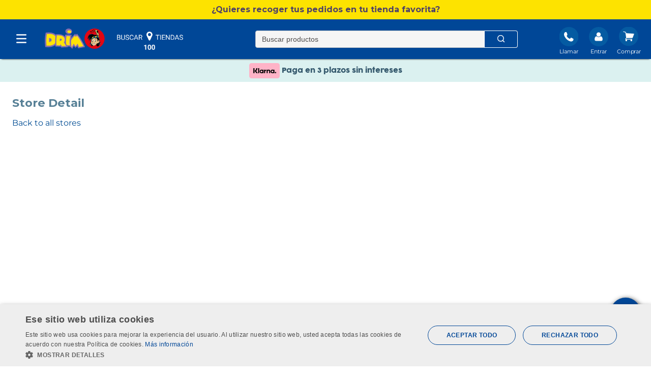

--- FILE ---
content_type: text/html; charset=utf-8
request_url: https://www.google.com/recaptcha/enterprise/anchor?ar=1&k=6LdV7CIpAAAAAPUrHXWlFArQ5hSiNQJk6Ja-vcYM&co=aHR0cHM6Ly93d3cuZHJpbS5lczo0NDM.&hl=es&v=TkacYOdEJbdB_JjX802TMer9&size=invisible&anchor-ms=20000&execute-ms=15000&cb=yoyecs56dcuf
body_size: 45610
content:
<!DOCTYPE HTML><html dir="ltr" lang="es"><head><meta http-equiv="Content-Type" content="text/html; charset=UTF-8">
<meta http-equiv="X-UA-Compatible" content="IE=edge">
<title>reCAPTCHA</title>
<style type="text/css">
/* cyrillic-ext */
@font-face {
  font-family: 'Roboto';
  font-style: normal;
  font-weight: 400;
  src: url(//fonts.gstatic.com/s/roboto/v18/KFOmCnqEu92Fr1Mu72xKKTU1Kvnz.woff2) format('woff2');
  unicode-range: U+0460-052F, U+1C80-1C8A, U+20B4, U+2DE0-2DFF, U+A640-A69F, U+FE2E-FE2F;
}
/* cyrillic */
@font-face {
  font-family: 'Roboto';
  font-style: normal;
  font-weight: 400;
  src: url(//fonts.gstatic.com/s/roboto/v18/KFOmCnqEu92Fr1Mu5mxKKTU1Kvnz.woff2) format('woff2');
  unicode-range: U+0301, U+0400-045F, U+0490-0491, U+04B0-04B1, U+2116;
}
/* greek-ext */
@font-face {
  font-family: 'Roboto';
  font-style: normal;
  font-weight: 400;
  src: url(//fonts.gstatic.com/s/roboto/v18/KFOmCnqEu92Fr1Mu7mxKKTU1Kvnz.woff2) format('woff2');
  unicode-range: U+1F00-1FFF;
}
/* greek */
@font-face {
  font-family: 'Roboto';
  font-style: normal;
  font-weight: 400;
  src: url(//fonts.gstatic.com/s/roboto/v18/KFOmCnqEu92Fr1Mu4WxKKTU1Kvnz.woff2) format('woff2');
  unicode-range: U+0370-0377, U+037A-037F, U+0384-038A, U+038C, U+038E-03A1, U+03A3-03FF;
}
/* vietnamese */
@font-face {
  font-family: 'Roboto';
  font-style: normal;
  font-weight: 400;
  src: url(//fonts.gstatic.com/s/roboto/v18/KFOmCnqEu92Fr1Mu7WxKKTU1Kvnz.woff2) format('woff2');
  unicode-range: U+0102-0103, U+0110-0111, U+0128-0129, U+0168-0169, U+01A0-01A1, U+01AF-01B0, U+0300-0301, U+0303-0304, U+0308-0309, U+0323, U+0329, U+1EA0-1EF9, U+20AB;
}
/* latin-ext */
@font-face {
  font-family: 'Roboto';
  font-style: normal;
  font-weight: 400;
  src: url(//fonts.gstatic.com/s/roboto/v18/KFOmCnqEu92Fr1Mu7GxKKTU1Kvnz.woff2) format('woff2');
  unicode-range: U+0100-02BA, U+02BD-02C5, U+02C7-02CC, U+02CE-02D7, U+02DD-02FF, U+0304, U+0308, U+0329, U+1D00-1DBF, U+1E00-1E9F, U+1EF2-1EFF, U+2020, U+20A0-20AB, U+20AD-20C0, U+2113, U+2C60-2C7F, U+A720-A7FF;
}
/* latin */
@font-face {
  font-family: 'Roboto';
  font-style: normal;
  font-weight: 400;
  src: url(//fonts.gstatic.com/s/roboto/v18/KFOmCnqEu92Fr1Mu4mxKKTU1Kg.woff2) format('woff2');
  unicode-range: U+0000-00FF, U+0131, U+0152-0153, U+02BB-02BC, U+02C6, U+02DA, U+02DC, U+0304, U+0308, U+0329, U+2000-206F, U+20AC, U+2122, U+2191, U+2193, U+2212, U+2215, U+FEFF, U+FFFD;
}
/* cyrillic-ext */
@font-face {
  font-family: 'Roboto';
  font-style: normal;
  font-weight: 500;
  src: url(//fonts.gstatic.com/s/roboto/v18/KFOlCnqEu92Fr1MmEU9fCRc4AMP6lbBP.woff2) format('woff2');
  unicode-range: U+0460-052F, U+1C80-1C8A, U+20B4, U+2DE0-2DFF, U+A640-A69F, U+FE2E-FE2F;
}
/* cyrillic */
@font-face {
  font-family: 'Roboto';
  font-style: normal;
  font-weight: 500;
  src: url(//fonts.gstatic.com/s/roboto/v18/KFOlCnqEu92Fr1MmEU9fABc4AMP6lbBP.woff2) format('woff2');
  unicode-range: U+0301, U+0400-045F, U+0490-0491, U+04B0-04B1, U+2116;
}
/* greek-ext */
@font-face {
  font-family: 'Roboto';
  font-style: normal;
  font-weight: 500;
  src: url(//fonts.gstatic.com/s/roboto/v18/KFOlCnqEu92Fr1MmEU9fCBc4AMP6lbBP.woff2) format('woff2');
  unicode-range: U+1F00-1FFF;
}
/* greek */
@font-face {
  font-family: 'Roboto';
  font-style: normal;
  font-weight: 500;
  src: url(//fonts.gstatic.com/s/roboto/v18/KFOlCnqEu92Fr1MmEU9fBxc4AMP6lbBP.woff2) format('woff2');
  unicode-range: U+0370-0377, U+037A-037F, U+0384-038A, U+038C, U+038E-03A1, U+03A3-03FF;
}
/* vietnamese */
@font-face {
  font-family: 'Roboto';
  font-style: normal;
  font-weight: 500;
  src: url(//fonts.gstatic.com/s/roboto/v18/KFOlCnqEu92Fr1MmEU9fCxc4AMP6lbBP.woff2) format('woff2');
  unicode-range: U+0102-0103, U+0110-0111, U+0128-0129, U+0168-0169, U+01A0-01A1, U+01AF-01B0, U+0300-0301, U+0303-0304, U+0308-0309, U+0323, U+0329, U+1EA0-1EF9, U+20AB;
}
/* latin-ext */
@font-face {
  font-family: 'Roboto';
  font-style: normal;
  font-weight: 500;
  src: url(//fonts.gstatic.com/s/roboto/v18/KFOlCnqEu92Fr1MmEU9fChc4AMP6lbBP.woff2) format('woff2');
  unicode-range: U+0100-02BA, U+02BD-02C5, U+02C7-02CC, U+02CE-02D7, U+02DD-02FF, U+0304, U+0308, U+0329, U+1D00-1DBF, U+1E00-1E9F, U+1EF2-1EFF, U+2020, U+20A0-20AB, U+20AD-20C0, U+2113, U+2C60-2C7F, U+A720-A7FF;
}
/* latin */
@font-face {
  font-family: 'Roboto';
  font-style: normal;
  font-weight: 500;
  src: url(//fonts.gstatic.com/s/roboto/v18/KFOlCnqEu92Fr1MmEU9fBBc4AMP6lQ.woff2) format('woff2');
  unicode-range: U+0000-00FF, U+0131, U+0152-0153, U+02BB-02BC, U+02C6, U+02DA, U+02DC, U+0304, U+0308, U+0329, U+2000-206F, U+20AC, U+2122, U+2191, U+2193, U+2212, U+2215, U+FEFF, U+FFFD;
}
/* cyrillic-ext */
@font-face {
  font-family: 'Roboto';
  font-style: normal;
  font-weight: 900;
  src: url(//fonts.gstatic.com/s/roboto/v18/KFOlCnqEu92Fr1MmYUtfCRc4AMP6lbBP.woff2) format('woff2');
  unicode-range: U+0460-052F, U+1C80-1C8A, U+20B4, U+2DE0-2DFF, U+A640-A69F, U+FE2E-FE2F;
}
/* cyrillic */
@font-face {
  font-family: 'Roboto';
  font-style: normal;
  font-weight: 900;
  src: url(//fonts.gstatic.com/s/roboto/v18/KFOlCnqEu92Fr1MmYUtfABc4AMP6lbBP.woff2) format('woff2');
  unicode-range: U+0301, U+0400-045F, U+0490-0491, U+04B0-04B1, U+2116;
}
/* greek-ext */
@font-face {
  font-family: 'Roboto';
  font-style: normal;
  font-weight: 900;
  src: url(//fonts.gstatic.com/s/roboto/v18/KFOlCnqEu92Fr1MmYUtfCBc4AMP6lbBP.woff2) format('woff2');
  unicode-range: U+1F00-1FFF;
}
/* greek */
@font-face {
  font-family: 'Roboto';
  font-style: normal;
  font-weight: 900;
  src: url(//fonts.gstatic.com/s/roboto/v18/KFOlCnqEu92Fr1MmYUtfBxc4AMP6lbBP.woff2) format('woff2');
  unicode-range: U+0370-0377, U+037A-037F, U+0384-038A, U+038C, U+038E-03A1, U+03A3-03FF;
}
/* vietnamese */
@font-face {
  font-family: 'Roboto';
  font-style: normal;
  font-weight: 900;
  src: url(//fonts.gstatic.com/s/roboto/v18/KFOlCnqEu92Fr1MmYUtfCxc4AMP6lbBP.woff2) format('woff2');
  unicode-range: U+0102-0103, U+0110-0111, U+0128-0129, U+0168-0169, U+01A0-01A1, U+01AF-01B0, U+0300-0301, U+0303-0304, U+0308-0309, U+0323, U+0329, U+1EA0-1EF9, U+20AB;
}
/* latin-ext */
@font-face {
  font-family: 'Roboto';
  font-style: normal;
  font-weight: 900;
  src: url(//fonts.gstatic.com/s/roboto/v18/KFOlCnqEu92Fr1MmYUtfChc4AMP6lbBP.woff2) format('woff2');
  unicode-range: U+0100-02BA, U+02BD-02C5, U+02C7-02CC, U+02CE-02D7, U+02DD-02FF, U+0304, U+0308, U+0329, U+1D00-1DBF, U+1E00-1E9F, U+1EF2-1EFF, U+2020, U+20A0-20AB, U+20AD-20C0, U+2113, U+2C60-2C7F, U+A720-A7FF;
}
/* latin */
@font-face {
  font-family: 'Roboto';
  font-style: normal;
  font-weight: 900;
  src: url(//fonts.gstatic.com/s/roboto/v18/KFOlCnqEu92Fr1MmYUtfBBc4AMP6lQ.woff2) format('woff2');
  unicode-range: U+0000-00FF, U+0131, U+0152-0153, U+02BB-02BC, U+02C6, U+02DA, U+02DC, U+0304, U+0308, U+0329, U+2000-206F, U+20AC, U+2122, U+2191, U+2193, U+2212, U+2215, U+FEFF, U+FFFD;
}

</style>
<link rel="stylesheet" type="text/css" href="https://www.gstatic.com/recaptcha/releases/TkacYOdEJbdB_JjX802TMer9/styles__ltr.css">
<script nonce="MeXiyjSBSmMGLHHQn_spMw" type="text/javascript">window['__recaptcha_api'] = 'https://www.google.com/recaptcha/enterprise/';</script>
<script type="text/javascript" src="https://www.gstatic.com/recaptcha/releases/TkacYOdEJbdB_JjX802TMer9/recaptcha__es.js" nonce="MeXiyjSBSmMGLHHQn_spMw">
      
    </script></head>
<body><div id="rc-anchor-alert" class="rc-anchor-alert"></div>
<input type="hidden" id="recaptcha-token" value="[base64]">
<script type="text/javascript" nonce="MeXiyjSBSmMGLHHQn_spMw">
      recaptcha.anchor.Main.init("[\x22ainput\x22,[\x22bgdata\x22,\x22\x22,\[base64]/[base64]/[base64]/[base64]/ODU6NzksKFIuUF89RixSKSksUi51KSksUi5TKS5wdXNoKFtQZyx0LFg/[base64]/[base64]/[base64]/[base64]/bmV3IE5bd10oUFswXSk6Vz09Mj9uZXcgTlt3XShQWzBdLFBbMV0pOlc9PTM/bmV3IE5bd10oUFswXSxQWzFdLFBbMl0pOlc9PTQ/[base64]/[base64]/[base64]/[base64]/[base64]/[base64]\\u003d\\u003d\x22,\[base64]\\u003d\\u003d\x22,\[base64]/aMOeYMKSLDrDm8OAwqvCvVhbJcKVSFI0wofDmsK/[base64]/[base64]/WMKqwobCmRlMw6fCtTXCoMOtwp3DvhLDl8KCGcKuw5/Clh3DqcO+wrnDgmfClQlDwrUVwrIKG3/ClsKhw4bDkMOGdMO5NATCrcOzTREtw78qawzDtCvCt0Y2OMOPc3/DhnfDucKvwrnCs8K7UkIWwpDDlMKIwqoLw4UZw5zDhjPCksKKwpZCw6FIwqtPwrJbIcKQPWHDusONwpTDlMOtFsKkw4LDi0ECVsOWIlnDjVROYsKtfcOPw6lcc1xwwqUbwqzCqcOIeG/DvMKkPsOWE8OFw7HCnDYqacOxwqtaJkXCnGjCiRjDi8K3wr1PCnrCsMKLwonDs1hcZMO0w6rDuMKjalXDlsOBw60zMVR7w5gIw7TDncO+G8Oww77Cp8K2w6Uaw7ptwqoNw5fDtMKRZ8OPQHnCrcKLakQTAzTCuH1aKQ/CoMKnYMOMwogTw7pkw5RWw6PCi8OJwqZ9wq/[base64]/wo7Ci8KEw78Dw5DCi8K3wrkhZ8Kme8K7JcK1Q8OYMRjCjylvw4ZqwpzCmwhPwr/[base64]/DpcOLAsKELnp/w7fDsMO7dcO6wrwRFMKEL0DCmMOEw7vCpT3Cu3J1wrzCkMOMw5cVYwI3KMONEC3CokLCqUcaw47DvsK2w5jCoFvDtXVPLRxqRcKpwpcfH8OPw490wrB1H8Krwr/DhsOVw5Qdw7LCsy9nMz/CqsOOw5NZfsKBw7TDtsKcw5rCoDgJwopefCMNUlQnw6RMwrtCw7h8AMKLP8Oow4bDo256C8Oiw63DrsOTPXR8w4XClHDDomfDojfCgcK9Qyp4PcO9asOjw6pQw5TCv1rCssOmw6rCosOZw7seXUFgScOlcw/CucO/Jw43w5swwovDk8O1w5TClcOgwrPCgBl1w4vCvMKVwq9wwpTDqj1cwoDDjcKQw4h/wrUeI8KGNcOww4PDsBhkfyZRwoDDvMKQwr3Cin/DkXvDgDDCl1XCizLDgX87wpQmcATCgcKww6nCm8KmwrZCER/CgsKyw6nDl39nOsK8w4vCly5+wpZSP34HwqwECkTDqnxqw7QiaHRTwpvCh3gvwrNZMcKTdzzDjUbChcO1w53ChsKEU8KVwq85wpnCm8K/wrV0BcOtwqXDgsK1BsKtZTHDu8OkIT3DtWZhAcKNwrrCvcOsasKWTcK+wpfCgQXDiwjDtAbCiSTCmMO/GDcVw4dOw47DvsKgByrDvXPCsSUtw7vCnsKJNsK/wrcdw6RhwqrCtsOcW8OMD0HCnMK2w7vDtSHDvkDDmcKiw69uKMKGaQgbRMKYHsKsLsOoF2YgPMK2wr4MMFPCjcKLacK9w5YJwp88a2lTw4xEwojDt8OmccKtwrwow7bDm8KJworDiGEGYMOzwqHDlWvCmsKawp0hw5hWwr7CgsO9w4rCvw5hw4ZvwpN/w67CgjrCgnobHyAHScKHwrkrRsOhw7bCjVLDr8OZw7pDScOObFnChcKFKzptbgIvwqtnwqgdY1vDgcOFdEvCq8K9LVwDwpxNBcOSw4rCtz/Dg3fCnSrDi8K+wq3CocOpYMKAS0XDmy9Lw4lvScO5wqcXw4AITMOsWAfDr8KzUsKdw6HDisKIRWcyWMKlwrbDonF1w43Cr0nCm8O+FsOMDwPDqDDDlwnCnsOqCWzDiANow5JTGBlSKcKFwrg5H8K8wqLCtkPCmy7DtcKVwqPCpTNRw7fCvAR5JMOPwqrDuz3ChX92w4/ClFd0worCt8K5S8OGQsKlwpDCjXNzbxDCuyVPwpE0XQPCqU0Iw7LCisO7aTwYwqh+wp51wo4/[base64]/N8OYw5lnwr4ZwpDCncOHPmxfw4rCgyTDmMK4LRsjw7fDrRnChcOcw6HDvkTDmwkeMU7DnCEfDMKqwrjCux/Dq8O6Mg3CmD4cCWRcfsKgeX/CnMOAwohkwqQkw7lOKsKFwrvCrcOMwrrDq17CoGgxLsKYAsODH1XClcOPaQQ4b8OVd39MWRrDiMOIw7XDgUvDlMOPw4I8w4cUwpQwwot/ZErCmcKbFcK1H8K+KsKPQsOjwpMzw4J6VxUcQ24Iw53DqX/DpzlWwoHChcOeVA8/PQbDhcKdPDVaOsOgDH/Cl8OeKgwFw6VawpXCusKZVHXCmW/[base64]/DnALDlMK8f0gVCXbCugIAw5AsZnMkwohHwpk4dFXDs8Ofw67CjH4CNsKPA8KwFcOpf3gBNcOzPsKVwqUtw4DCrw5VNxbCkR85KcKXBHxjOgknB1gkBQ/CnH/DiGrDjSkrwqJaw4AlGMKPVV5uCMKTw5fDlsOLw5HCuCdTwq8oH8K3W8OgUFXCg1dDw6pPI3bDsDDCnsO0w6fCp1pqbzfDnDEeW8OSwrNpPjd7T0JORnt/MGrCpyrCiMKiODTDgBDDoT/CrATCpyDDuiDCmRjDtsOCKMOCNWbDusKdQ2FJMCZYXB/[base64]/w7/DqsOVw63DisOlw7TDlcOQE0Y+WxQpw4lDEMO5MMKoUyVMfgAPw4TDocOSw6Rlw6vCrGwGw4Q3w77DowPCqFI/wpPDhVPDnMKMQ3FEYTLCl8KLXsOBwowAcMKYwo7CvhLCl8KwJMKdHyXCkwoMwojCpgPCoyIyQcKLwqrDqQ/Cs8KpAsK8X1ojd8Oew4gpICzCpyjCgUprJsOqF8O7wrHDjgjDtcKFbBXDswzCnmllXMKNwprDgyTCpQnDlwnDiX/Cj3jDqkRyGR7CgcK9BcOswrDCm8OuZQsxwozDtMOpwoQ/[base64]/DrcOxDzVJworCkjjCiMKvwrcOSW3Dq8OyKUPCs8OQME8MVMKaWsO6w4toS1XDqcO/w7bDginCscKqY8KHcMKSI8OVVBIILsKnwqvDmVUEwp80MlLDvzbDuzHCgMOaMQk6w63DocOAw6HDu8O+wpMAwp4Nw5QPw4Jnw70GwqvDk8OWw4dFwqZ6SkHCu8O1wp0Ywpwaw7NKZMKzE8KzwrjDicO/w607cWfDisKswoLCvlfCjcOaw6vCjsKRw4QkF8OhFsKiS8OEAcKlwqA2M8OZLgYDw4PCnxBuw4Fmw7nCiEHDgMOXAMOMPgXCs8Odw6vDixV4wr05KEMiw48bf8OgPcOYw5dFIAJ2woBIIl/CuEx+M8OSUAsrScKAw5XCoCJxecKvfsKETMK0Bh7CtAjDs8KKwpPDmcK/wq/DvcKhcMKBwqZfTcKmw7B9woLCi3gew5Uwwq/Du3PDiTZyBsOLE8KXZyd1woUbbMKZVsOJRB55JiDDoiXDok3ChlXDm8OAcsKSwr3CvA1wwqsBRcKULVDCoMKfwoV6OAhFwqNEw55SZcKpwoM0cDLDnzIGw59Nwq4xCWoZw4zClsO/YyvDqCzCrMKGJMKPFcKIYwNPU8O4w4TCv8KUw4hxVcOOwqpEEDlAdC3CkcOSwotUwq8oAsKvw6sVOmJUP1vDnhd1wqvCqMKcw5zDmWhew7AbfRbCjcOdE1pxwq7Ct8KASj1uMH/Dl8OBw703w43DmsKJD101wolKXsODXMK9XijDggY2w4Z8w5jDqcKkOcOqWz8jw7TCskVOw7vDusOYw4rCok8HSCHCqcKkw6hOD0ZIEMKpNl9sw5pbwoI6eWnDt8KgC8OTw78uwrZCw6Zmw5FswrJ0w7LCvX/[base64]/[base64]/DhXvDucOEw6hDw4wZw5zDicKQwpV8RgnCksK3wpQ+wqtpwr/Ck8Kuw4XDmFxadCRVw4RaFC0lcQXDnsKdwrdcYG9HXUh7wqDCnBDDlGLDgAPCkCLDrMKXRzUIw6jDvwBYw5rCrMOGDz7DlsOIdcOuwqlpXMKpw7lKMTvDrU3DikTDpm91wpVHw50LXsKxw6c/wox9KgAcw4HCtDbCk2Ugwr9hUC/DhsKhbHxawpZoBcKJRMOgwqzCqsK2X2E/wrk9wrwOMcOrw7RvHsKHw418asKvwrdNe8OmwownH8KkGcKED8K/[base64]/[base64]/CoVd3H8KGw6V+wonCoB1nwrwGf8OlXsO2wprDkMOGw6PCiWVzw7ENwpvDksKpwprDmUrCgMOuNMO6w7/DvA56eGgwPVTCusKnw5g2w4hWwp9mOcOYBcO1wpPCuQ/[base64]/[base64]/wp/Dg8OfwoTDqcKDw5ptw7DDlMOyw458wq54wqDCggkqfcKlZ1IuwqDCvcKUwppKwpl5wqXDghY2b8KbE8OkH0ovHVIkeWtkB1bCjRnDlVPDvsK7wrkywq/Ds8OxRndDVSVRwrl5PcO/wo/[base64]/Do8OOIlFoNkAXacOLIF8Ow5J8J8Ovw73CjQhDIXPCqhzCoBE7acKBwo9pUXk/VBnCqsKXw7whEcKtX8OUWR5iw6R9wp/[base64]/Y8O2PcOHwo5LwrnDkGfCrcOCN0B2UMO5MMK9XnNHbGDCjsOqfcKiwqANO8KBwqtMwrB+woE2TsKlwqrCtMO3woMREsKzfcOUQTLDmsK9wqHDt8K2wp3CnlVtB8KNwrzCmVUdw5PDpMOTI8Orw6XDnsOhUm9Fw7zCkD8rwr7ClMOtSSw4DMOkDB/DkcOmwrvDqhlya8KcV1DDmcK9Kj8DQMOhRTdww7XCq0sEw4FhBGDDkMOwworCrMOHw6rDl8OydMObw63CrcKNQMO/w6LDssKcwpnDj0JSF8OVwoDDm8OLw6d5TWQEa8Oyw77DlR4uw7V/w6HDrUR4wrzCgmHCm8Krw5vDgsOBwpzCtMKYUcOIBcKHUMOBw6R9wpxtwqhaw4XClsOBw6cBdcO5U1PDoD3CvDTCqcKuwr/CgSrCpcKvJGh2VHvDoCjDiMKiWMK+TSLDpsKmHS52VMOqVgXCocKzbcKGwrdFaz84wqTDn8Oyw6HDuAJtwoLDhsOEaMOiIcOiAwrDpHY0bw7DpnvDshbDmjYNwrtqOsOuw5xbDsKRbsKbCsOywphHPT/Dl8KAw5dKGMOmwoITwpfDp0tRw53Dk2pfdyUEFALDnsOkw5siwqXCtcObw6RewprDnEYzwoRTbsKSOMO7McKCwpbCssKVCxvCu34WwphswpIXwplDw5heO8Kcw4zCiCAqC8OtGHnDvMKANSDDrEt8W0nDsy/DuF3DsMKZwplPwqlUNhbDuj01wpLCgMKYw6p0Z8KvRkrDuDnDmsKlw48FV8O+w6JpeMOfwqnCssOww47DvsK0wppRw4Q3B8OKwrEUwprCkh8dBMOcw6/CiCt/wrfCmMO+GzpHw7xcwoHCusKKwrsrJ8Khwpo+wrnDs8O2OcKcXcObwooPDDrCp8Opw4tEAkjCnHfCt3oyw67CoxUBwp/Cu8K1acK6DTkGwrnDosKtfkbDocK4OmLDg1LCsjHDqTsuU8ORAMODecOaw4o4w4oQwrrDosKKwq/Cuy/Dk8OhwqdJw4zDpETDv3B1LAkAITzCk8KtwpMGIcORwp5UwqIrw5wLV8KXw4nCm8OPQDN3L8Oswrddw47CpyREF8O3SDzCvcO5GMOxZMOEw7xnw7ZgZMOAM8KFG8Oow7vDqMKswpTCm8O2fGrCvMO+wqd9w6bDi2cAwqAtwpfCvgYqwp/Dun9xwofCrsKICSB5OsO0w7MzaFfDrQrDhcODwoBgwqfCqGXDvcKaw7IiUTwjwogtw53Cg8KJfMKnwrfDqcK+w5Q9w5nCnsKGw6kVM8O9wowrw5XClS0SFEM6w5/DkV4Nw7LCl8KBAsOiwrxhJsO7XMOgwrIPwpzDnsOAw7TDhQLDrQ3DtW7DsijCncKVcX7CrMOmw4dZOFrDnm3DnmDClmvCkBgVwpnDpcOiHkBFw5IGw5vCksOWwrsFJcKbfcK/w54Wwr1wdMKQw4HCtsKpw5ZPTsKoWSrDoWzDlcKmRw/[base64]/CrBDCqMKnw7HCjsKGw4PDl2nCusOqw6ULZMK/[base64]/Cv8OMw61Rw6XDv8OHCnpyXcOowrjDvsKwHcObw45lw591w6BAM8Obw7zCgcOLw7nCn8OvwqALD8OuMzvChylvwpwBw6dIWMK5IjtnMiXCvMOTY11REksmwrVHwqDDvjfCgU44woQGH8OpHMO0wrFHbcO2MGtEwo7CmMKyaMKnwr7Dqnl4GsKIw7HDm8OGXy/DiMO/csObw4LDtMK9e8OcTMOkw5nDmlkvwpEHwp3DrDxcWMKDYRBGw4rDryPCi8OBVsOvY8OEwozClsONFsOww7vDtMOpwpdWf00OwprCisKew4JxTcOUX8KCwpFHWsK1w6Fsw7zDvcOAWsOVwrDDgMKlD3LDql3Dp8Kow4TCo8KzZ3t0NcOadsO/wrE4wqQCFmUUGTpUwpjDlUrDv8KFdxPDk3PCsRArYFfCpzZAFMOBZMO1Hj7Dq3/DrcKOwp1XwoVXGjbCsMKfw7A9OyfClkjDhylxGMKqwobDkD5wwqTCpcOkYgMEw43CocOTc3/CmjEFw71WWsK2UsKgwpXDqAfDssKtwpTCqsK/wqUvQcOCwojCqjUUw4TDkcO3USrCuzhqHQrCvnXDm8OkwqRBATnDpG7Dm8KHwrgnwoXCll7DiSQlwrPCrCPCvcOmQkViPlrCnxHDtcOTwpXClMKbRljCqnXDhMOJG8Kkw6TDgQYXw55OIMOTNVRQfcO5wosrwqPClzxFcMKsXUhKw7/CrcKRwo3DpsKCwqHCj8KWwqMmPsK0wq5jwpzCrcOURUUJwoPDncKVwq/DvcKfVsKKw6k3EWtnwoI/wpJMPE5Aw6UCJ8KgwqQqJCzDuCdSRnnCncKpw6rDmMOKw6RrM03Cng/[base64]/DsRlMw4tmE8K3wqPDh8KHWMKUw6TDi8OieT0/w6LDkcOuCcK2XcKNwrENUsOaGsKWw6dPcsKBeT9fwprCgcO0BClpPMKjwpLDmjtRUgLCh8OUA8O/[base64]/[base64]/CusKow6oLw55mKcO5wp/DoxrDjGgPw6Nfw4RPwrnDp04jD0ZNwrpHw7DCh8KxR2goXMOWw4IgGkBVwoFPw54oJ1U4wojChgHDqFQyGcKLTzHCn8KmFn58bRvDi8KMwrvCizsKTMK5w5LCghdrIXTDjQnDjXkFwpBqLMKFw4/[base64]/Cin1Vwq3CgXRhJcOLVwxlG8OAw7gPwqdOwpDCocOBP30lwqgseMKKwqliw73DslrCqSTDtn8YwoDCrmlbw79TK2nCu3zDgcOdAsKYZA4IJMKJX8K1GGvDggHCpMONWkrDvcOjwoDCjyZNfMOAccOzw4IGVcO3w7vCjD0pw7zCtcOgJh3Dnk/CocKBw7XCjQvDkFB/TsK2Nn3CkWbCkMKJwoYiSMObXQMcGsKVw5fCgXHCpcKAPMKHwrXDr8K7w5gFegrCv3LDgiECw6tQwrHDlcKDw7zCu8Krw7bDkAd2ScKFeE0ZT0XDol8bwpvDuXXCk0HCnsOZwrJywpoNIsKwJ8OmYMKDwqpsHT/CjcKPw7F2G8OmAhLDqcKuw7/Dn8K1TCrCiCoYQ8Kkw7/CkQPCoHXCtDDCosKcacORw5R/esONdhURP8OIw63DhMKdwphzd1rDlMO2w5HChGDDkD7DiWQlfcOcUcOAwqjCmsKQwoPDugPDm8KHYsOgLRjDmcKawpUKY0zDp0PDjcKTSlZGw5Bvw7Z3w7tPw7HCi8Ovf8O1w4/DisOzTDAPwrA0w50AY8OMDH5kwosJwq7Cu8OKZR1YN8OFwrzCqcOewo7CsRAgHsO1CMKPAAYSUiHCpGcbwrfDhcOcwqPDk8KMw4/ChsKEwrMPw43DiRQGw7p/OhlUd8KXw6fDnwTCqFrCqDNPw53CjMONLUbCozhPbFPCkGXDp0AcwqlSw4fDn8KhwofDql/DvMKmw7zDsMOSw6dCKsK4GMKlIzVja3oAYMOmw4NEwq8hwpw2wqZsw7ZrwqN2w7vDqsO/[base64]/w7tyY8OyLcKAU8KzWGZpMsOJDEhuHBvCggbDtTJ2NcOAw6TDrsOQw68RC1DDrW9nw7PDpDLDhEYMwp7ChcKdGjDCnlTCvsKmdWbDtlnDrsO3CsKVGMKpw4/Dp8ODwp4VwqrDtMKOciXDqjjCmzrDjlV3w53Ch31PRC8sXMKSOsK/w7nCp8OZPsOIw4pFGcOWwqbCg8OUw6/DtMOjwoHCpjvCiAjCmEN9enjChDPClijCncOjCcKMeE4vB1rCtsO1MV3DhsOhw4fDksOXHxILwrfDrSDCsMK6w713w74ULsK3A8K8SMKWBTDDkG3CscO1NGxKw4VUwrtWwrXDqgg5TW8TMsO7w7NtXTPCj8K4csK7FcK3w6FCw6PDngbCqGTClQ/DsMKKE8KGKFMhSW9md8KbS8OlOcKlZFklwpbDtXrDq8OGAcKpwo/Dv8Kwwqxyc8KKwrvCkR7CrcK3woPCuTZfwrZ8wqvCucK/w5XDiUbCjkF7wobCjcKtwoEZw4TDlm4Ywq7Cli90fMKxb8Oxw5FDwqpxw5jCuMOEFjZSw6hzw7jCrX3CglrDq0/[base64]/w7EjworCpcOeK8K+wpJFOntiw4/DoWfCm8KsQlZuwozCpDgSMcKjGA0QGk1HEsKGwqTDmMOVTcK4wrbCnj3DhQTDvSAPworCoSnDiBjDpMOJbVknw7XDuhvDjwLCh8KiVRcWdsKpw5BYLBfDicKPw5jCnMK2XMOrwpAyewI9fTfCpjnCvMK1OsK5SkjCtERWdMKIwrJowrJ8wrvDo8OEwpnChsK/NcOaeRHDmMOFwovCrXhnwrUGEsKpw71ZVcO6N0vDv1XCui4MKMKiUV7DqsKzwpzCjR7DkwbCo8KFa25/wpTCsj7Cp1nCqHpYL8KTWsOSGk7CvcKkwqvDpsOgXRHChWcWGMOWC8OnwqFQw5DCg8O+HMK9w5rCkw7CmiPCkWopdsKDUzEKw4jChkZqFcO+wp7CqSTDswQ8wqdrwr8XWFfCpGTCvE/DhiPDiUTDgxHCjMO0woA9w6pdwpzCrl1Dwot1wpDCmFrCjcK/w77DmcODYMOfw6dNCgBWwpbCqsOAw4MZw6/[base64]/NsKlwpbCpMOVX8OKNMOWw5XDnsOiwqs9w58Pwo7DuXBnwpXCjxPCqsKBwrRPw6nCqMOjSTXCjMO8EknDqW3CoMKwOgbCosOIw5/DknQ4w6txw5J+HMKpDRF/[base64]/[base64]/[base64]/CgsOBworCo8OCwrUgV8KbWCvCu2zDkcOawopCOsK9P2LCrzTDrMO9w63DuMKnUxvCp8KOKSPCjCE3ccKTwp3Dv8KkwokrE1gIcwnCl8OfwrsGfcKgAnHDj8K2XljChMOfw4RLaMKvHMKqW8KgLsKCwqtdw5LDpAEew7p4w7TDhRBbwqzCrXwxwo/[base64]/eMKww4VoO8K+PcOvw4/Cg3jClcOrwrNyPMOsRS84CcOqw6TCmsOcw5TCn31rw6RkwpvCjmYbFT1xw5TChwfDlldMVzQbPzJ+w7nDsBd8EDxPdcKowrgfw6zCk8OnQMODwqJaHMKTF8OKXHNywqvDhzbDsMOlwrLCn23CpH/DhCoZRAcqeSQsVsKWwp5Fwpd+DwsTw7bCgR5dw6/[base64]/VzzDgklTw4bCigzCoEBqw4XDrhzDoAZnw6DDu14Dw7IXw5LDvRPCvGQMw5nCmkFJO1hIUmDDpT4jL8OEXG3CpMOgGMOjwpx8MMOtwovCj8OVw63CmxHDn0clMic0AF8aw4vDnxNEUA7Cm3Z/wp3ClMOww4ZhCsOtwrXDml4JKsOiGjnCrFDDhlgJw53Dh8KCaA8aw5/[base64]/Co3/[base64]/Dk8O9w5Z+wrXClMKyMhhLwp/Cuw3CjixmaMOMYsKiwrLCv8KjwqPCmMO8VVbDpsO9XHbDvB1DZHdMwrZ1wpExw4jChcKqwpjCpMKBwpIhfTLDrhgkw6zCqsKkTjhtwpkBw7NBw5vCn8KLw67Du8ONYzEUwrk/wr5xSyfCj8Kaw4UkwotnwrdESxLDscK6MxolCTfCk8KkEsOjw7LDs8O2dMKmw6AMFMKGwpo4wpPCrsKGVkxnwol2w588wpUiw7nDpcKCbsOlwoVgIVPCoX0dwpMmbxhZwqopw7PDgsOfwpTDt8OCw7w5wpZyAn/DmcORwpHDlETDh8O2dMOQwrjCvsKla8OKSMOMWnfDp8KXUCnDvMOrOcKGYEPCsMOSUcOuw64Kd8Kzw7HChmNVwohnPA8Bw4PDpkHCiMKawrXCncKKTCRhw7TCi8OewrHCnCbDpw1hw6hrR8OgRMOqwqXCqcObwoLCuFPCtsOwUsOiesKtw7/DmDh0f3ooXcKmcMObJsO0w7nDn8OVw4siwr1ewrbDjVQHwpnDkRjCl13Clh3CiF49wqDDm8KuHcOHwp9VLUQ8w5/DmMKnNBfCojVQwqAdw7EjBMKfZ1UhTsK6LUDDhgJbwokDwpLCu8OWc8KAM8ObwqVvw5bDsMK7fsKKc8KuTcKCDUQnw4HCvsKMMyXCjFHCv8KeSQdecBoaXgfCmsKgZcO1w7sQTcK/w74bCl7CtyLCrlPCvH7CrsOffznDvcOIMcKNw6VgY8KXJw/CnMKNNS0XdsK6JwBJw4sscsOFeSfDvsO3wrPCsDFAdMK3Wz8TwqE9w7HCp8OEIMKhXcOYw75Ew4/Dl8KbwrvCpk9EMsKrwq9EwqbDgmcGw7vCijLChMKNwqMQwrHDm1TDgmBswoVWZMKiwq3Cv3fDgsO5w6nDq8OewqwYUcOAwow5MMK7T8KKT8KEwrrDhTNkw6p1fUo2TUw3SHfDs8OgMz7DgMOfSMOPw6bCrzLDl8K/cDYrJcOZWCc1dsOeLhPDpBwhEcK0w5HCqcKfaFPDjEvDo8ODwpzCpcKGfsOow6rCvh7DuMKHwrh7woMMMAjDnBMrwrNnwrt/O0xewpnClsO7D8OXCVzDsF5wwp7DtcOOwoHDu0tMwrTDkcKLZ8K4SjhlNDHDgXEhY8KOwofComx2CBsicQPDiHnCqRVSwqEECnPChBTDnTJzCsOqw5zCtU/DmsKdHDBaw7R/XGFCwrjDhsOjw6U4w4cEw7gcwoXDsBczW17Ck1AybMKdKsK6wr7DpmLCsDfCoRR/UcK0wqgpKyHCrMO2wrfCqxHCt8O2w6fDlxpzJQDDtljDmsKlwp9zw5fCs1NBwqnDuG0Cw4bCgWQ6NMOLScO0fcKDwrBMwqzDjsKPMmHDghzDrCnCmxnDlh/[base64]/LMOhwqLClw95wrB9d8KoG8Kaw6YPw70CIcO7WMKRJsO6LsKiwrx7CWPDqwfDtcOkwo/DksOHW8O3w5PDm8KFw5BDCcKKccO4wqkfw6d5w6Ziwrl2worDrMOqw6/DkER+GsKuK8K5w6Z6wo3CusKlw5UaQCUCw4nDjn1eWC7Cg2MAMMKGw5g+wo3DmjV1wqfDuRrDl8OTwp/DosOJw5LDo8KIwopXHcKuIT3DtcOHGsKsWMK7wr8Dw73DjXMhwrPDqnttw7LDlXJkeAHDlU3CnsKRwonDg8OOw7YdOC5Ww67CgsK8UsKWw5oYwqLCs8Ojw6DDksKIL8OfwrvCixoGw70fAz0vw5h0BsOxZCUDw7U5wqnCrE9lw7/Dg8KgQiktQV7DvhPCu8OrwpPCqcKdwrBlE2h/w5PCowPDmMOVUjp7w5rCqsKIw74dbGMXw6XDogbCg8KLwrMZQ8K3HsKbwpLDrXjDkMOcwoVQwrsULcOJw5w8Y8KWw7/[base64]/NzLDrVTCosOQw5ojDkHDoA3CgcOcw4fDo0oNKsOjw6UFw4EFw5cMaTBRfwgQw6bDpTsVA8KWwrZiwoR6woXCpsKvw7/[base64]/L8KqGcKmw7XDrAA2BMKWwprCn8KrTMOvwocpw57Cj1IMw6cYY8KWwonCicO+bMKAXG7Ch1tPRzA1Ei/CnTvDlMKAWWRAwrHCi3osw6HDr8KwwqjCn8O7AxPCoAjDj1PDgTNAZ8OfdAEJwpTCvsO+CMOzEWskWcKDw5pJw5vDu8OjK8OzUWfCnxvCvcKMH8OOL8Klw5w4w5rCnBwgZMKvwrE1wqlww5VZw75wwqkJwqXDjsO2QH7Dhw5OYSjCng/Dgh06QD4vwqUWw4LDnMOywqMqbMKSOBd+P8KXO8KxU8KDwoNjwo8LccOcGltgwqbCjsO/wrPDlxp2e1rCuxxFJMKnLE/Cvl3Ct1DClcK0P8Oow6fCmcOzd8O/[base64]/w5xhw7LDk8O6w6zDqMOGUhbDmsK5McOxHcKDR1/ChiDDvsOEw7XCtsO5w6ddwqbDnMO3wr3CvMOtckN0G8Kfw4VOw5bCpyAnYWfDtRA5EcOAwpvCq8Oiw6kpBcKnNsODZcKbw4vCpiBsMsODw7TDhFfDm8OWTyUgwrrDtBcqG8K2f07ClMOnw4shw5ERwprDnAdww6/DuMOiw4PDv2gzw4vDqMOfCkRdwp3CmMK+S8KFwqhxX05kw6USw6PDjVMMw5PCpjJRZifDiCzChgDDgsKLBMOXwqQ3dQXCmBPDqzLCgRHDvFArwqtWwoV6w57CljjDrTjCs8KnTHXClCjCqcK2PMOdKwVQHT7DhWgrw5HCvsK/w7zCrcOgwqfDszrCjHHDri7DtTjDgMKkVMKdwpgKw6BhamFPw7PCrT5JwrsJPnY/w4orOMOWNwrChw19wp0OOcKPcsKMwqk9w7LDocOzWMO2BMO2OFMyw5zDmcKFQ3tGYMKjwrBywo/DuS/[base64]/DjsKuZ8KjMFzDjwrDscKkRMK5EMOlQMOtw5Qqw7TDjFNew585SMOWw7fDqcOQbCkSw4rCnsOlesKaN2dkwqk3VcKdw4tyWsOwKcKdw6VIw7zCi38RAMKDOsK7aHzDqsOLH8O0w4PCrwI3Cm0AIB41DCdjw7/CkQV5bMKNw6nDtMOOw6vDjsOgY8OuwqPDt8Oww5LDkTVgM8OXRBnCj8O/w7YIw4TDkMOyJcOWa0bCgBbDnHUww4bDjcOCwqNpajB5YMOPDg/[base64]/[base64]/DnMK5w5fCicKZwpdgDcOgwr3DhMKKAxjDqHPCmsOKB8OoW8ONw47DocO5XCd/SlDCs3YwEsO8VcKQdkYNS282wpZLwqfDjcKaQyR1P8KwwrHClsOAFsOqwpHDs8KMGE/DpUd4w4ArAUpfw7txw7rDusKoAcKiVCwndsOEwpcUfAVZcErDtMOsw5w7w5/DiAjDoQpGcHp4wr9Gwq/[base64]/DpsO1wqXDssOcwofDtsKvw6ImwqBpbsKKQsOlw4LCsMKlw5XDusKTwpUvw4fDg21yW20hfMOUwqQ/w4bCry/DvgTDtsKFw4/DmBrCv8OPw4VYw5zDlkLDqiFLw4NTAsKVK8KbfWzDl8Kuwr8KE8KLSjIGbMKZwrRRw5bCk1HDiMOiw7QiD1A4w4w3S2pqw71WfMKhE23DgsOwdkzCmMKYM8KSPT3CkFDCsMK/w5bCosKaSQJyw4wbwrs1In1+B8OdDMKkw7fCnsOmHVTDi8Orwpwnwocrw6Jfwp7CkcKnTMOSw5jDr2LDgHPCi8K6eMKmEzZNw6XDlMK/wo3CkDRlw6bDu8Kow4QzGMO3IMKoKcOfSFIrY8OBwpjCvE0IPcOYWW5pRgbCnTXDrcKLBihIw6vDoydiw6NpKA/CpQJCwq/DjzjCrG5vbGBcw5LCuBwmYsKqw6E6wqrDtH4cw6fCuVN4csKXAMKaCcOdV8OFUwTCsSRZw4nDhGbDiic2Q8K/woRUw4/DgcOgBMOKFUXDmcOSQsOGTMKcw5/DoMKBNDBNLsOSw6vCnCPCk3ACw4E6SsKlwpDCisOTPhMnc8OZwrvDtjc3AcKcw5rDvwDDhcO0wpRXQld9wqLDuyDCusOtw5AGwobCpsKPwq3DhRtUZ0nDgcKJc8Oew4XCpMKtwqBrw4jCr8K/bGzDlsKpJRjCmcKAKR/Cvz/[base64]/c8OZQwtbUFM2wqt8CMKFw5zCqmcdw5o6w47DlsK0SsKVw4R1w67DnjXCtjEeWVvDlhbCmw0jwqo5w6BRE23CrcOaw5PCqMK2w5cPwrLDlcOIw6Zawp0ES8OiC8OsE8OnRMOsw6TCqsOqwoXDisOXDGM9agF7wr/DsMKML0/Dj2R7CcO0F8OSw5DCicKQPcO7VMK9wojDlMOQwq/DsMOKKDwKw45wwpolb8OuH8OqTsOYw6Z9acKrXk7Dv1vDsMKfw6w6dULDvRzDtMKZZMKbZMO7CcOEwrh2KMKWQgwXVC/Dm0TDncKyw6liMF/DgDtLWSViVTwePsOowr/CscOtDsOYSlI7T0fCrMKzMsOaKsK5wpQ5dMOjwq9QO8KhwpU4LlsiNm9ZKmIneMO8MFfCuWTCrgwJw71ewoXCqsO6N1MVw7BFYMKvwojCpsK0w5LCgsOyw5nDisORK8OTwr4ewrbDs2/DuMKBa8KJXMOkVF/DhkVVwqZId8OMw7HDm0pZwqM9QsKmFAvDt8Oxw6Vswq/CmU4yw6XCo0RHw4HDqRkqwocnw69/[base64]/Di11uCzd/w7HDm2zCuRF6ImYdDMOVd8KrbyrDpsOnPGU3Qj/DiGfDncKuw4YNwpLCjsKwwpcCwqZrw5rDgF/CrcKSQ3LCuHPCjDIOw4HDhsKww59DasO+w6vDnAJhw6LCvMOYw4JVw7/CgDhYNsOqVgXDqsKPOsOlw505w54AHXrDpcOaDxbChVplwqMaXMOvwq3DnSLClsKdwodyw5vDuRkSwrkaw7XDpTPDgl3Dq8KJw6nCogfDhMKxwpjCo8OhwoIaw6PDgFRKd24SwqRwVcKLTsKeb8OkwpB6aC/CiWHDmyLDqMKXABrDrcK2wozCuSBcw43CscO3BA3Cv2BUYcKUZR/DsGM6Ogl8BcOveEUTAGnDqk3Cr2vDvMKNw7fDjcKpO8OlP3TDh8KVSHAMAsOIw55ZIjvDhidZCMOmwqTCuMOyWcKLwrPCsGfCp8Oyw4AJw5TCujbDisKqw5MGw6xSwonDp8KbRMKFwpNWwoHDqX3DrzF3w4zDpiPCtB/DrsOZU8ORbcOyH0VlwqFUwocowprDuipBaAApwp1DEcKaIk0VwqfCu0ACMTTCscKyXMO0wpNYwqzCicOxRcOew4DDrMKfYQ7DnsKpPsOpw7rDtl9Mwo8sw5/DoMKvRnEIwoDDkzgAw4HDpUXCr2cPZF3CjMKqw4zCiBlSw67DmMK7NmVPw7HCrwIhwq7CmXsgw6bCv8KgasKGw6xuw582U8OXMxXDrMKOasOeQibDnlNTK0dXIXjDsxU8ISfCs8OwJ3diw6t/w6FWCnsyQcOjwo7CnxDCmcOzSw7CgcKrKWkNwpJIwr02acK3bMOPwrAfwofCh8O8w5YHwqAQwr8zPhPDrXPDpsKSJVNuw5/CrjzCosK4wpILcMO+w67CrFkJa8KFB3XCuMOFX8O+w5khw6VRw6Fvw48qAMOGEC1Lw7Raw7nCtsKebywYwprDojIYBsKMwoHCicOYw5MRT23Cj8KzccOmQgTDhjXCimrCt8KZCwnDgAXCjErDtMKdw5fClkIWL28/agkOesK8fsKNw5rCtEbDkWYNwpfCsUobYn7Dn1nDicODwq7Dh3AgQcK6w6xRw4RxwrrDv8KGw6g4QsOIOW8Uwpp5w6PClMK+JB0gGnk4w418w75YwqzCmjXCtMOPwqdyJMKSw5bDmBLCijfCqcOWSE/CqDppJmvDlMKlQzB+PQvDosKAURZjacO3w5NhI8Opw63CpgfDk3Vew7pBPUlow60eWSLDknjCuXPDgcOLw6vClAw2J33Cnn8xw4DCssKnfFh4MWLDjBcwWsK0wqTChX/CjC/[base64]/Ch39gG8OVw5fDv13Drx/DhcKSw5NGwppuMQ17wqPDq8Onw4DCqRJtw7rDpcKTwosaXUdgwrXCpUPCnAJJw7/DiCjCkzBDw6jDgx/DiUMtw5rChxfDtsO1CMORcMK/w63DjhHCocKVBMKIV3xhwrvDrSrCrcKjwq3DlMKtZMOKwoPDjyZKHcOCw6TCp8KHV8OUwqfCq8KeA8OTwq5EwqMkZy4KAMOzQ8KNw4Z+wp0Yw4NrTzESBHrCmTbDg8KHwrJvw4EHwojDg39/OCjCk0B1YsOtPVo3eMKkIsOXwqzCh8OHwqbDuVMEFcOjwpLCsMKwfhXDumUUwojDusKLAcKEBxQgw6XDuS9hUSsCw5UewpocOMO5DcKeECXDksKedXTDoMO/O13Dh8OgBSJfODYXfMKMwrhSEWhVwol/DCPCrlcsNTRGSXcOeiHDicOuwqfChMOwccOTBynCnhjDkMKrc8KUw6nDgm0jABILw4PDpMKGemHDmcK4wqgYDMKYw6UGw5XCrzbCocK/[base64]/ClsKzM03DjksvUT1iTsKSb8KSwqbClcOhwq4dVMOpwqrDpsKZwqw6LR0kHcK2w4kyYMKtHDHCj3jDrA8XSMKjwpzCnlwbKUkFwr7DgmUFwqrDilsYREInAcO1WBZbw4fDumnCnMO8XMKMw4zDgmxMwrk8c3t1DSnCj8OUwoxQwprDg8OTGm1gRsK6RFnCu3/DqsKFSnp1G0bCjcKMCR0xXjkQw6E/[base64]/CmidZw7PCsy1Bw6HCgizDtsKOOcKDBUw3wqXCjcK/wp7CkMOkw6DDucOVwprDh8KHwrvDhlTClUgPw41Pwo/DjkbCvcKfAlIxTBkyw7EQPWxDwrsWJ8KvGjpKcwbDmsKYw6zDnMKTwqEsw4ZtwoZdVHTDiWTCksKDSyBHwr5dQ8OoR8KEwoofVsK/w44Iw7x8HWlsw6g/w787YcOECU7CshXCpnNfw7jCjcKYw4DChMKjw4TCjyXCsV7ChMKIP8KRwpjCusKmEsOjw4nDkxAmw7c1b8OSw4hVwqwwwq/CiMKEbcKiwoIyw4kgbAfCs8OxwqbDrkEbwozDt8OmIMKJwoJgwqLDvGPCrsKxwofClMOGJCLCkTfDpsOYw6U6wrPDisKgwqN+w5A2C3fCvEnCiQbDocOvOcKlwrg4bibDjsO2w7l1KE7Cl8KBwr/DkD/DgcOIw5jDg8KCWmRqCMOKLBfCkcOqwqEHPMKbw5FSwpU+w5nCqMOZSkzDq8KvFzFOYMObw60qZmlgTG3Cr27CgG8Wwpspwohpels+UcOmw5FwLizCjj/[base64]/NRXDoxslwr/[base64]/CnEkkfsKxJQLDtcOQNMO7wqpfKcKEw4HDhAYzw78aw6RTbcKWGFDCh8OEEcKGwr/DqcKQwpc0WnnCkVLDrT4gwp8Jw4/CmMKjZx3DosOpNhXChMOXQsKFbyPCi1tEw59Nw63CmzA0JMOdFR4IwrUedcKewrXDqVnCjGjDrDjCiMOmwofDjMKFAMODLGM8w70RXUxiEcOYO1/[base64]/CuMKeYsKgDw1ddcKMwrEfwq/Dt3pYwp7DrcOfwro2woZtw5jCsRjDu0LDt0nCqsKTSMOYdioWwqrDgkPDrRsEZETCngzCpsOlwq3DvcOMHGI9wr3CmsKsd1XDicOYw6tawoxEWcKPcsKPB8KZwpVIfcORw5pNw7LCmm5CCi1KD8K7w4Rfb8OHSyd/FF45D8KkbsO8wo1Gw7M9wosPeMOyL8K3OcOuXWDCpS1ew4tFw5XCgsKXSBUVT8KhwqAVBlXDsUDCuyfDsycaLCvCkSgxScOhAcKGa27CtcKPwqTCjUHDmsOMw7RjdDpJwpR2w7rCujZPw77DkV5f\x22],null,[\x22conf\x22,null,\x226LdV7CIpAAAAAPUrHXWlFArQ5hSiNQJk6Ja-vcYM\x22,0,null,null,null,1,[21,125,63,73,95,87,41,43,42,83,102,105,109,121],[7668936,485],0,null,null,null,null,0,null,0,null,700,1,null,0,\[base64]/tzcYADoGZWF6dTZkEg4Iiv2INxgAOgVNZklJNBoZCAMSFR0U8JfjNw7/vqUGGcSdCRmc4owCGQ\\u003d\\u003d\x22,0,0,null,null,1,null,0,0],\x22https://www.drim.es:443\x22,null,[3,1,1],null,null,null,1,3600,[\x22https://www.google.com/intl/es/policies/privacy/\x22,\x22https://www.google.com/intl/es/policies/terms/\x22],\x226HVjiJ55SXP6xnfNV+KWJIspJ1sQsCCXqC24fGeig4o\\u003d\x22,1,0,null,1,1765109280239,0,0,[104],null,[106,44,220,38],\x22RC-KaKbDk_JrYtsZQ\x22,null,null,null,null,null,\x220dAFcWeA7zk7qyGikL2ZQN94v5B5FbcYX6ttID-cNuURMnxbklXIKcRFqgLOdxKozMEfLYkRtjgpgOEplZCa8Q1SdaIrNRpiUSZQ\x22,1765192080424]");
    </script></body></html>

--- FILE ---
content_type: text/html; charset=utf-8
request_url: https://www.google.com/recaptcha/enterprise/anchor?ar=1&k=6LdV7CIpAAAAAPUrHXWlFArQ5hSiNQJk6Ja-vcYM&co=aHR0cHM6Ly93d3cuZHJpbS5lczo0NDM.&hl=es&v=TkacYOdEJbdB_JjX802TMer9&size=invisible&anchor-ms=20000&execute-ms=15000&cb=l8he9ebnrc8z
body_size: 45440
content:
<!DOCTYPE HTML><html dir="ltr" lang="es"><head><meta http-equiv="Content-Type" content="text/html; charset=UTF-8">
<meta http-equiv="X-UA-Compatible" content="IE=edge">
<title>reCAPTCHA</title>
<style type="text/css">
/* cyrillic-ext */
@font-face {
  font-family: 'Roboto';
  font-style: normal;
  font-weight: 400;
  src: url(//fonts.gstatic.com/s/roboto/v18/KFOmCnqEu92Fr1Mu72xKKTU1Kvnz.woff2) format('woff2');
  unicode-range: U+0460-052F, U+1C80-1C8A, U+20B4, U+2DE0-2DFF, U+A640-A69F, U+FE2E-FE2F;
}
/* cyrillic */
@font-face {
  font-family: 'Roboto';
  font-style: normal;
  font-weight: 400;
  src: url(//fonts.gstatic.com/s/roboto/v18/KFOmCnqEu92Fr1Mu5mxKKTU1Kvnz.woff2) format('woff2');
  unicode-range: U+0301, U+0400-045F, U+0490-0491, U+04B0-04B1, U+2116;
}
/* greek-ext */
@font-face {
  font-family: 'Roboto';
  font-style: normal;
  font-weight: 400;
  src: url(//fonts.gstatic.com/s/roboto/v18/KFOmCnqEu92Fr1Mu7mxKKTU1Kvnz.woff2) format('woff2');
  unicode-range: U+1F00-1FFF;
}
/* greek */
@font-face {
  font-family: 'Roboto';
  font-style: normal;
  font-weight: 400;
  src: url(//fonts.gstatic.com/s/roboto/v18/KFOmCnqEu92Fr1Mu4WxKKTU1Kvnz.woff2) format('woff2');
  unicode-range: U+0370-0377, U+037A-037F, U+0384-038A, U+038C, U+038E-03A1, U+03A3-03FF;
}
/* vietnamese */
@font-face {
  font-family: 'Roboto';
  font-style: normal;
  font-weight: 400;
  src: url(//fonts.gstatic.com/s/roboto/v18/KFOmCnqEu92Fr1Mu7WxKKTU1Kvnz.woff2) format('woff2');
  unicode-range: U+0102-0103, U+0110-0111, U+0128-0129, U+0168-0169, U+01A0-01A1, U+01AF-01B0, U+0300-0301, U+0303-0304, U+0308-0309, U+0323, U+0329, U+1EA0-1EF9, U+20AB;
}
/* latin-ext */
@font-face {
  font-family: 'Roboto';
  font-style: normal;
  font-weight: 400;
  src: url(//fonts.gstatic.com/s/roboto/v18/KFOmCnqEu92Fr1Mu7GxKKTU1Kvnz.woff2) format('woff2');
  unicode-range: U+0100-02BA, U+02BD-02C5, U+02C7-02CC, U+02CE-02D7, U+02DD-02FF, U+0304, U+0308, U+0329, U+1D00-1DBF, U+1E00-1E9F, U+1EF2-1EFF, U+2020, U+20A0-20AB, U+20AD-20C0, U+2113, U+2C60-2C7F, U+A720-A7FF;
}
/* latin */
@font-face {
  font-family: 'Roboto';
  font-style: normal;
  font-weight: 400;
  src: url(//fonts.gstatic.com/s/roboto/v18/KFOmCnqEu92Fr1Mu4mxKKTU1Kg.woff2) format('woff2');
  unicode-range: U+0000-00FF, U+0131, U+0152-0153, U+02BB-02BC, U+02C6, U+02DA, U+02DC, U+0304, U+0308, U+0329, U+2000-206F, U+20AC, U+2122, U+2191, U+2193, U+2212, U+2215, U+FEFF, U+FFFD;
}
/* cyrillic-ext */
@font-face {
  font-family: 'Roboto';
  font-style: normal;
  font-weight: 500;
  src: url(//fonts.gstatic.com/s/roboto/v18/KFOlCnqEu92Fr1MmEU9fCRc4AMP6lbBP.woff2) format('woff2');
  unicode-range: U+0460-052F, U+1C80-1C8A, U+20B4, U+2DE0-2DFF, U+A640-A69F, U+FE2E-FE2F;
}
/* cyrillic */
@font-face {
  font-family: 'Roboto';
  font-style: normal;
  font-weight: 500;
  src: url(//fonts.gstatic.com/s/roboto/v18/KFOlCnqEu92Fr1MmEU9fABc4AMP6lbBP.woff2) format('woff2');
  unicode-range: U+0301, U+0400-045F, U+0490-0491, U+04B0-04B1, U+2116;
}
/* greek-ext */
@font-face {
  font-family: 'Roboto';
  font-style: normal;
  font-weight: 500;
  src: url(//fonts.gstatic.com/s/roboto/v18/KFOlCnqEu92Fr1MmEU9fCBc4AMP6lbBP.woff2) format('woff2');
  unicode-range: U+1F00-1FFF;
}
/* greek */
@font-face {
  font-family: 'Roboto';
  font-style: normal;
  font-weight: 500;
  src: url(//fonts.gstatic.com/s/roboto/v18/KFOlCnqEu92Fr1MmEU9fBxc4AMP6lbBP.woff2) format('woff2');
  unicode-range: U+0370-0377, U+037A-037F, U+0384-038A, U+038C, U+038E-03A1, U+03A3-03FF;
}
/* vietnamese */
@font-face {
  font-family: 'Roboto';
  font-style: normal;
  font-weight: 500;
  src: url(//fonts.gstatic.com/s/roboto/v18/KFOlCnqEu92Fr1MmEU9fCxc4AMP6lbBP.woff2) format('woff2');
  unicode-range: U+0102-0103, U+0110-0111, U+0128-0129, U+0168-0169, U+01A0-01A1, U+01AF-01B0, U+0300-0301, U+0303-0304, U+0308-0309, U+0323, U+0329, U+1EA0-1EF9, U+20AB;
}
/* latin-ext */
@font-face {
  font-family: 'Roboto';
  font-style: normal;
  font-weight: 500;
  src: url(//fonts.gstatic.com/s/roboto/v18/KFOlCnqEu92Fr1MmEU9fChc4AMP6lbBP.woff2) format('woff2');
  unicode-range: U+0100-02BA, U+02BD-02C5, U+02C7-02CC, U+02CE-02D7, U+02DD-02FF, U+0304, U+0308, U+0329, U+1D00-1DBF, U+1E00-1E9F, U+1EF2-1EFF, U+2020, U+20A0-20AB, U+20AD-20C0, U+2113, U+2C60-2C7F, U+A720-A7FF;
}
/* latin */
@font-face {
  font-family: 'Roboto';
  font-style: normal;
  font-weight: 500;
  src: url(//fonts.gstatic.com/s/roboto/v18/KFOlCnqEu92Fr1MmEU9fBBc4AMP6lQ.woff2) format('woff2');
  unicode-range: U+0000-00FF, U+0131, U+0152-0153, U+02BB-02BC, U+02C6, U+02DA, U+02DC, U+0304, U+0308, U+0329, U+2000-206F, U+20AC, U+2122, U+2191, U+2193, U+2212, U+2215, U+FEFF, U+FFFD;
}
/* cyrillic-ext */
@font-face {
  font-family: 'Roboto';
  font-style: normal;
  font-weight: 900;
  src: url(//fonts.gstatic.com/s/roboto/v18/KFOlCnqEu92Fr1MmYUtfCRc4AMP6lbBP.woff2) format('woff2');
  unicode-range: U+0460-052F, U+1C80-1C8A, U+20B4, U+2DE0-2DFF, U+A640-A69F, U+FE2E-FE2F;
}
/* cyrillic */
@font-face {
  font-family: 'Roboto';
  font-style: normal;
  font-weight: 900;
  src: url(//fonts.gstatic.com/s/roboto/v18/KFOlCnqEu92Fr1MmYUtfABc4AMP6lbBP.woff2) format('woff2');
  unicode-range: U+0301, U+0400-045F, U+0490-0491, U+04B0-04B1, U+2116;
}
/* greek-ext */
@font-face {
  font-family: 'Roboto';
  font-style: normal;
  font-weight: 900;
  src: url(//fonts.gstatic.com/s/roboto/v18/KFOlCnqEu92Fr1MmYUtfCBc4AMP6lbBP.woff2) format('woff2');
  unicode-range: U+1F00-1FFF;
}
/* greek */
@font-face {
  font-family: 'Roboto';
  font-style: normal;
  font-weight: 900;
  src: url(//fonts.gstatic.com/s/roboto/v18/KFOlCnqEu92Fr1MmYUtfBxc4AMP6lbBP.woff2) format('woff2');
  unicode-range: U+0370-0377, U+037A-037F, U+0384-038A, U+038C, U+038E-03A1, U+03A3-03FF;
}
/* vietnamese */
@font-face {
  font-family: 'Roboto';
  font-style: normal;
  font-weight: 900;
  src: url(//fonts.gstatic.com/s/roboto/v18/KFOlCnqEu92Fr1MmYUtfCxc4AMP6lbBP.woff2) format('woff2');
  unicode-range: U+0102-0103, U+0110-0111, U+0128-0129, U+0168-0169, U+01A0-01A1, U+01AF-01B0, U+0300-0301, U+0303-0304, U+0308-0309, U+0323, U+0329, U+1EA0-1EF9, U+20AB;
}
/* latin-ext */
@font-face {
  font-family: 'Roboto';
  font-style: normal;
  font-weight: 900;
  src: url(//fonts.gstatic.com/s/roboto/v18/KFOlCnqEu92Fr1MmYUtfChc4AMP6lbBP.woff2) format('woff2');
  unicode-range: U+0100-02BA, U+02BD-02C5, U+02C7-02CC, U+02CE-02D7, U+02DD-02FF, U+0304, U+0308, U+0329, U+1D00-1DBF, U+1E00-1E9F, U+1EF2-1EFF, U+2020, U+20A0-20AB, U+20AD-20C0, U+2113, U+2C60-2C7F, U+A720-A7FF;
}
/* latin */
@font-face {
  font-family: 'Roboto';
  font-style: normal;
  font-weight: 900;
  src: url(//fonts.gstatic.com/s/roboto/v18/KFOlCnqEu92Fr1MmYUtfBBc4AMP6lQ.woff2) format('woff2');
  unicode-range: U+0000-00FF, U+0131, U+0152-0153, U+02BB-02BC, U+02C6, U+02DA, U+02DC, U+0304, U+0308, U+0329, U+2000-206F, U+20AC, U+2122, U+2191, U+2193, U+2212, U+2215, U+FEFF, U+FFFD;
}

</style>
<link rel="stylesheet" type="text/css" href="https://www.gstatic.com/recaptcha/releases/TkacYOdEJbdB_JjX802TMer9/styles__ltr.css">
<script nonce="4KS3xABIhO63uqH3yh6wcg" type="text/javascript">window['__recaptcha_api'] = 'https://www.google.com/recaptcha/enterprise/';</script>
<script type="text/javascript" src="https://www.gstatic.com/recaptcha/releases/TkacYOdEJbdB_JjX802TMer9/recaptcha__es.js" nonce="4KS3xABIhO63uqH3yh6wcg">
      
    </script></head>
<body><div id="rc-anchor-alert" class="rc-anchor-alert"></div>
<input type="hidden" id="recaptcha-token" value="[base64]">
<script type="text/javascript" nonce="4KS3xABIhO63uqH3yh6wcg">
      recaptcha.anchor.Main.init("[\x22ainput\x22,[\x22bgdata\x22,\x22\x22,\[base64]/[base64]/[base64]/[base64]/ODU6NzksKFIuUF89RixSKSksUi51KSksUi5TKS5wdXNoKFtQZyx0LFg/[base64]/[base64]/[base64]/[base64]/bmV3IE5bd10oUFswXSk6Vz09Mj9uZXcgTlt3XShQWzBdLFBbMV0pOlc9PTM/bmV3IE5bd10oUFswXSxQWzFdLFBbMl0pOlc9PTQ/[base64]/[base64]/[base64]/[base64]/[base64]/[base64]\\u003d\\u003d\x22,\[base64]\\u003d\x22,\[base64]/wr0bw6fDgMKFYgrDrg3CnT7Cj8O1UMO/TcKhIMOYZ8OTEMKaOjhHXAHClcKJD8OQwqYfLhIfKcOxwqh/M8O1NcO8EMKlwpvDrsOOwo8gRcOwDyrCjQbDpkHCnHDCvEdgwo8SSU4QTMKqwp3DuWfDliEjw5fCpHbDgsOye8Kgwpdpwo/DlsKlwqodwp7ClMKiw5xUw6x2wobDncOkw5/[base64]/[base64]/woB4wpvChcK+ccK5wq3Cr8OqwqfCucKvBcKtwoEMd8OtwqjCr8OLwpTDn8OUw5ASIsKjVcOgw6LDmMK0w71qwpXDu8OfbzAHNzACw41bZiY2w5wyw7Evb13CjMKIw5ZHwq56bhXCvcO7ZyXDmTkuwpnChcKAWQTCvwEkwoTDp8KCw6jDusKCwrQmwq4LPWAkBMOdw5/Djx7CtEdlZQjDjsOBTsO5wprDvMKuw6TCvsKZw5LCty9Dwpt4IMKTUMO6w7XChHo7wo8lVsKKA8O8w4vDpsO5wrtHGcKowr8PA8KNUBN6w6/CjcO5wq/DvlcjaXhgV8KIwq3DvCJ8w5ITScOIwopeWMKPw5nDvXxowq02wqFVwrgMwqnDsnnCrsKyKBTCpU7DncOnOm/CjsKVVDDCisOiXXALw6nCjlHDl8Ore8K+ajrCvMKsw4/Dk8K6woPCq1U6LU5qdcKaIEl7wpBLR8OswoFLOHBKw6vCnkEpIRQuw5nDqMOKMsKnw4ZJw5tZw7EcwoXDtmx5Fx99Hx8kKlLCocOAawtUJnrDmkLDrh7DqMKMNXZ1OXUxasK1w5rDqmB/[base64]/[base64]/DvsOJw6dWXjRnwqjCmcOhw4jDrycTFxHCiVpsTcKbLsOMw6vDusKGwoVuwohgJ8OxcwDCtCvDhk/CrcK1FsOQw6ZZCMOvasOwwp7CmsOAIMOgbsKEw5zCo0weHsKURhbCjmjDmlbDu1gEw70BJ1TDl8K/[base64]/ZTDDr8KkwpNRPyzDpUTDoEHDlsK2wpLDksOfw5tPFBDCnh/Cq35nJMOjwoPDoDLCuErCmk9LQcOKwpouDSYoPcKcwooLw7rCjMOBw598wprCiDs0woLDvg7DucKBwo1PRWPDvTXDg1rCvg7DucOWwoRJwqTCoF9/SsKQcAPDgjtgByzCnwbDl8OJw5/CmMOhwp/[base64]/QMKYbnjDpsOEwoZiwpLCuXV3Ri7Cm8KUw6ImUsKCaBHCjBjCtXAzwoZ8Vy5Jw6hqUMOVXlnCgRLCpcOKw5xfwrAmw7LCiU3DlcKXw6Z6woZPw7NvwrtvGT/ClMKPw58gWsKgHMO6wpt1djtaDB07OcKKw5sCw6XCgwlNw6bDkRsCWsKnfsOwUsKxI8KrwqhkSsO6w7ogw5zDkn9Yw7M4McKFw5cuHzgHwpJgEzbDgV5WwphaDsOVw7LCj8KhHWtowp5dFA7CozXDtcKGw7ZawqF4w7vDpVrCjsOgwovDosK/XUAFw57CiG/[base64]/CpMOjbBI4YFxXDcKzaMKuAhPCiDs/R8KeEMOgcHljw6LDmcK1cMOaw4xvcVvDg0VTZ1jDiMOuw7nDiA/CtivDn2HCjMOdFBV2fsKqaR5wwo87wrrCpMO8H8OGMMKBAhlAwrDCuEoPMcK+w57ChMODCsKZw5bDlcO1ZGgoCsOzMMO+wpHCkVrDj8KPcU/ClMOOWD7DmsOnTip3wrxnwroGwrLCjEzDkcOQw6gqZMOrN8OULMK/ecOwXsO0OsKmLcKqw7pDwooaw4ZDwotaS8K9R2vCiMK/US4nYx90AsOQe8O2HsKzwpdBQHXDpVfCtF7DksObw5tgcRXDgsK6w7zCnsKOwpXDt8Oxw5V/ecKVEE0qwp/[base64]/Cok8owqQ0w5fDrT/[base64]/[base64]/fcKgZm0QWcOWaMKyw4fCiMOGwqXDjA9uw4hyw43DocORLsK+b8KkLsKdO8OeWcOow6vDl2PCkjLDoXB/[base64]/DhxVXYE3CnWfCnB3CgsOoLh3DtcKmw4rDtnx5w6Ebw7PCgDrCo8KWAMOKw7DDp8Oowo3ChBd9w4bDrQFsw7jCnsOdwqzCuEJqwpvCg3fCocOxD8KpwofCmGEQwr9lVE/CtcKswqYKwpVweVAhw6bDmkYiwrZqwozCtBMpG0tow4UUw4rDjWEywq5fw4HDm37DoMOzM8Obw67DlMKqXsO4w6gOWMKAwqMSwqkqw4jDlMOdAnQBwp/CocOwwqc7w63CiQvDsMKKLBzCmxFFwrTDl8OPw7oGwoAZSsOGPE9ZMEB3C8K9CcKHwotrCCXClcOUJ3/CncOhwpfCq8Kfw7IZV8KlKsOrU8KvbFYYw6grEQTCs8KTw4YUw5gbehZSwqLDvUnDg8OLw4VFw7R0TMOENsKgwpE8w7ECwoLDqAvDnsKVFQ5LwovCqDXCgnHClHHDgFbDkj/CvMOhwrd3VsOOX1ARJcKCc8ODBih1PwDDiQ/Dl8OLw4bCkANJwpQcTX8iw6pNwrNIwo7DnWPCsXldw4RQU1bDhsKPw7nDhMKha350PsKmJll5w5p0WcOMfMKoQcO7wpBrw6LCjMKIwo5gwrxGesKZwpXCimvDkUtgw6PDm8O2GMK0wqdyLHbCqgXCr8K/[base64]/[base64]/Ct8K6wq0IwpzCjVd/[base64]/w5YieS7DqMOpwoJeeFlcwoHCjSnCpsOhNsOtTsKiwoTCghBrKh5pbC7Cj1jDnxbDmUjDo1Q8bxEnR8KHHSTDmWLDlF3DtsKLwoTDocOvBMO4wrUeIsKbBcOLwpzDmTvCq0gcJMKKwpVCCUJ8WGwuYcOYTEDDtcOUw5Ubw5dPw75rfzfCgQvCjsO/w7TCnVwLw5PCum1iw5/DvxfDiAIOCDnDtsKgw5/CrsK2woJZw7DDrz/[base64]/CucOVDCJuw7PDvcKIw5PDicOHwot9w6LCrsO/wrLChMOyCGhOw7l2AMOUw5HDkFPDk8O6w60Owr9nAMOENsKZc2vDpcKiwrXDhWY3RQ86w44WU8Kow7/Cp8KmaUpgwoxgKcOFI03Dh8OHwoJ3FcK4LUfDgMOPNsKwcgoTZcKOTiszC1QTwpTDgMO2DMO4wpJ3TwDCqUfCm8KmSwAGwq47A8OhdRrDqcOtdhRbw63DmMKROUYqO8Kqwr5NNxZfFMK+ag/[base64]/DvsOHQsKtU8OiMhAvwqccE39Bwp0ZwpLCtcO7wr5dbl7CqMK8wrHDj17DtcOzw7lETMOWwq1WK8O6OCHCqQNpwq1bbB/DoH/Ck1nCg8KobcOYEk7DrcK8woLDlFlww77Cv8OgwpLCk8O/U8KNJkxTG8KWw5tmAxTCjVrCjQPDisOpFn9iwpdVYxxcW8KAwqHCqsOuL2DCvTQhaC4FJE3DsH4pMDDDkVbDlk1pP0bCtMOawqrDq8KHwpnCgEoWw7bClsKFwpkrBcO/V8KewpZFw4t8wpXCtsOLwqcHN1N0ccKsVCIww4F2wplwfylIbT3CtG/CvsK0wrx8G28fwoHCssOZw4Qzw7zCuMOjwoMGbsORQWTDpCEtcWrDjlHDlsOBwqsewotVJCdtwp7CkB9uRldEecOIw4bDiAnDv8OAHcOaMhhsXGHChkXCtcOVw7/Ch27Cp8KaPMKVw5Qew47Dn8OPw7l+EMO+G8O9w5nCjytuLjjDgjnCk0zDkcKMY8OuLjQ8w7NWPFzChcKRMMOaw4cywqQQw50LwrjDs8Krw4rDpUEzN3LDgcOAwrXDq8Odwo/Drzduwr4Mw4XDl1rCmsOGc8KdwqPDmMKccMOeS18RK8Ovwp7Dsh7DlMOeGcORwopiwrM1w6XDrsO/[base64]/DqDR0eBvDqwBKYmTDqnRGw5wpMMOHwoc3McKYwrY6w6w1RMK5W8Kyw4LDgsKNwogjJ2zCin3DimUvdXc8woQ+wqvCqMKWw7oFQ8Oqw6HCigDCuRvDgHjCncKXwoM9w7TDmMOSMsOJU8Knw60Awrw2ax7CtcOzw6fCg8K9FGrDrMO4wonDtys/w7wDw7kMw5JKA1gTw4LDmcKtfz5tw79jKDxWBsKlUMOZwpETXVHDq8OOelrChDsILcKhf2zCk8OIL8KXdBFmXGbCq8KiXVBAw7rCsibCv8OLADnDiMKrCS1qw4J7wr8Fw68Aw7tIHcOqI3/[base64]/[base64]/DmcOmFcK+HBMaAMOLe8O1MD7Dl1LDqEtBfsKAw6bDpsKAwr/DoTTDnMOww7jDn0DChCJMw7Enw6Eywrhqw7DDgcO4w4nDjMOPwoghQSU9G2XCsMOOwrMPEMKpQX5Nw5gcw7fDssKBwqUww7YDwpzCpsOxw5bCgcO6w4E5LwzDg3LCujUOw7o9w7tawpHDjmk0wpM9FMKHX8OWw7/[base64]/DgMKNYMOHw5x2w7BmwrhJJsOWFlfDtw5lwp7CksOnSALDvxZEwp02OcO7w6fDok/CssKkQFvDpcKmd2LDjsOzHhrChCHDiU05S8Kmw6EuwqvDoAnCrMKpwoDDtsKZZ8OtwrdswqfDhMOWwoEcw5rCgMKxLcOow5MRRcOIcAI+w5/[base64]/DsxVFw63CtMOmDsKNwqzCv1PDvMO2RzPCoiDDvcOfOcOHUcO3wp7CvMKhZcOJwrrCnsKKw6nCnV/DhcO7C0N/[base64]/DocK+eQgawqTDm8KUw77CrhdUTcKbwqtXw5sGPMOXD8OaR8KzwpRJOsOdG8KdTMO5w5/CkcKQQyYTdCJqGgRhwqI/wpvDssKVT8KGYDDDgMKrQUcbWMOdJMO3w5/Cs8KCYx98w6rCkQzDhU/[base64]/[base64]/M8KDwoPCksO6wrt8w6vCpcO9YQA1wofDicK+wq9/[base64]/[base64]/Do3R3c1vDvcK8JMONSG4zw7PDkRQQfwLCg8KTw4UwWsOxVSp+AEhRwqphwo7CoMODw5jDmgFNw67CgsOLw6LCnmorAA1gwrvDl01fwq09PcKSccOVRTBZw7nDqMOAfQVDRxnDo8O8YAvDtMOqcTU5PxxxwoZ7IXPDk8KHWcK6wokgwq7DsMKlR2nDuzxWa3BYGMKIwr/DmQPCtsORwp0JfmNVwqw5LcKqd8ORwqtjS1AYZsKSwqojQUR8PlHDrh3Dv8KJKMOOw5olw4NlRcO5wpk2KsOSwqM7HRXDtcOlRsOSw6HDgsOdwqDCrh/DtcOEw7NzXMOveMKUPxnCqwLDg8KtCWPCkMK0fcKMQhvCk8O4ezw1w6LCjcKhAsO6YVnCsA/Ci8Kvw4/DmhobdVB8wq5GwpR1w4rCuV3Di8Kowp3DpywCPRUwwrskAFQjdhzDg8KIFMOkZEBXMmXDlMKFPQTDmMK3KhjDrMOjJ8Oyw5Mywr4FYCPCosKCwrbCvMOlw4/DmcONwqjCt8OlwofCp8OoScOpbAnCkHfClMOVXsObwrIEUQR3FA3DmBQgUE3CoDAuw4cTT28EB8Ktwp/DjMO+wpHDoUbDimHDhlVGWMOXWsK1wocWEj7Chk9xwphyw4bCjiVywoHCtBbDgGQsRi3DjBLDkCJIw7kvZMKqE8KnC37Dj8O/[base64]/CnHsYFMOmwozDrcOzJMK9w6fChcOEw41tOVBwwqpUK8KRw53CoRlvwr3DuHPCnyTDucK6w7MZRsKmwr9zdQtJw5/Ct1V8CDYZc8KSAsOteCLDlW/CmlN4NjkJwqvCrVYnBcK3I8OTaxzDiVh8MsK3w6cxEcOcwrN/HsKfwqHClC4vYkh1Mj4GF8Kkw4fDo8K0aMOvw5FEw6/CjyPCvwpCw5bCjFDCnsKCwogxwoTDuG3CuGZPwqZnw6rDnG4HwoUmw5vCvQrCsSV3AWZEa3hqwpLCr8OFK8OvUicPIcOTwoTCjMKMw4PDtMOGw4gNHDrDtxMsw7IoRcOrwrHDgE7Dg8KWwqMgwp/[base64]/RsKmw6oJMCRjw44mwq1hwr9kU3fCvcOyWRPDvw9cFsK3w4fCpjV1aG7DlQjCuMKNwqQLwpMAfyhRIMK/wrF2wqZJw6FAKh0HYsK2wr0Qw57Ch8OYP8OxbkZmeMO+MD14dzzDocKXOMOtPcK2X8Kgw6rCqMOIw7IHw74gw57Cm2RZaXl/wpnCjMKXwrRJw7sAUnkYw7TDtUfDusO/Y13CmMO6w6DCoXDDr3/DgMOuO8ODQsOiY8KWwqJHwqZxDELCrcOHfcO/D3cJdsKoA8Oxw6TDusOjw4VjVWPCg8KawqRuVcKkw5jDt1DDiHp4wqcnw50kwqzDlUNPw6HDkUDDnsOCZXYMPEkcw47DgUgewo1dNAxoRAN0woVvw7HCjVjDp2LCr1piwrgYwo8hwqh/BcK9MW3Ck0bDicKQwq5KGGtqwrjCshQoWsOlL8K+e8OXOk9xC8KYFmx3wrwsw7Bwc8OBw6DCicKhScOgwrHDh2ppa3DCnmrDjcO7bE7CvMO7WwpnKcOswpknJU3Dm1fCkzzDicKNLkTCrsOcwoUeAl83FVjDmj/ClsO9Bg5Jw7J3ESjDocKfw49ew5VmYMKEw49YwpnCmMOtwpsbDFteczXDh8OlNTnCisKgw5vCp8KZw4wzKMOUVG5wLRPDhcOrw6hpdybDo8Kmwo5bOxVgwrZtH2bDth/DtXgew53DpnbCvsKKRcKnw5M1w5IfVjgedSVkwrfDjR1Sw67CpwPClCN6RDfCvcORb0fCn8OIRsO9woYOwofCm2JVwp4Zwq9Tw7HCs8KGK2/ClcKRw67DmijDh8OUw5vDkcKze8KOw7jCtDUSMMOsw7h7Amgjwq/DqRjDuwcpC3zCijvDrURibcOnSRNhwpgJw7FDwpzCkhfDjCzCo8ODYG0UaMOxQj3DhVs2DFkawoDDrsOLCRl7ZMKhXcKYw7Iiw7TDnMOuw6NAEDcPP3haOcOpdcKZdcOEDR/[base64]/wpkgAADDhcKwwro5w4jCm1XDpDHDksORWsOMwoIyw7QPBVfCihHCmCtRckHDr3vDucOBKjjDsgVZw4zCh8Olw4LCvFNhw5gSBmXCuwt4w7/Dq8OrE8O1fwEYHm/Clg7CmcOFwoHDocOHwp3DoMORwqd2w4nCg8OhQDQKwpNpwpXCt2jDhsOOw6NQZMOTw40YC8KYw6V3wqopA1vDr8KuIsO2ccO3w6XDqcOYwpkqZHMOw43Dv2hlT3jCicOHMQxlw5DDvMOjwqoha8K2b29xRsKEIMOXwo/CtcKbBcKiwoDDr8KtT8KOZsOsRR58w6kUQwMRX8OvMlp/[base64]/DpMK4CsKBbsKUKETDlcKdwp5/QMKgFRhNHcKXw6d7wqEUcsK+DMO+w54AwosQw7jCj8OSWznDn8K1wr06AQHDtMOsJMO5bXbCiUfCs8O3dmkiDsKjKsK6JDU2XsOlDsOkecKdBcO/LyI3B2UvaMOxL1cfRQXDnUxnw6keTENvb8OvZzzChw1bwqNew5JkXC1Dw4HCmMOqQG1lwplUw51Sw4zDpRzDsFXDt8KnTgXCgVbDl8O9OsK5wpYJZsKzGB3DgcK9w67DnUvDslrDqmQJwqvClUfCtMO/YMOSSxhhAlTCicKNwrhVw5ljw5J4w53DtsKvV8OyfsKbwopFdQtVVsO4Ui0xwq0HBXMGwphLwqpBYzw0US5Qwr3DngbDj2XDpsOCwpBgw4fCmzvDssOiSV7DnkBNw6PCphBNWhnCmCZIw6DDo308wo7Cu8O/wpXDsgHCuW/CuHtAfiM2w5HCmAETwobCmcOEworDrn8rwqAYDTLCgyFnwojDt8OvcyjCkMOoP1fCgRnCl8OAw4vCuMKyworDn8OaEkDDn8KsIgcBDMK/wqjDsxATe3QhdcKhXMK9Sl3CtX3DvMOzbCPCvMKPLcOgd8KmwrBnQsOVPsObGxNfOcKJwqxkYkvDk8O8ecKAN8KrSk/Dt8OZw4PCo8O8K2XDtwNmw5c1w4vDt8KEw5B9wo1lw6zDlMOAwpErwr0hw6hBw4bDmcKZwrPDoQjCicOjZSLCvVDCmDzCuS7CtsOTBsOBOsONw43Cl8KzYBPCncO5w701TTvCu8O5NcKvLcKAbcO2aRPCvS7Dk1rDuDdNeXATb2Y7w7ovw7XCvCXDq8KGU2sTGy/Dr8KMw7oTw6dkEh/CrsODw4DDrsO2w5zDmBrCpsO1wrc8wrTDjcKAw5tFJQzDhcKMT8K4M8KscMKhQ8KWasOeeQF3SyLCon/CjcOHfGzCicK3w5bCqcK2w5/Cly3DrS8ww7vDgUUTZnXDm006w6jChFPDlRlbSAnDlFh8C8K/wroiBVrCrcOSB8OQwrjCs8KAwp/CscOlwqAzwqF5w47CtwMGOEYJOsKow4xWw6RPwrQPw7DCscObR8KGDsOma3FCfXMYwrl6KsO3DMOFS8OWw5otw5Uxw7LCq0xGd8O9w57DoMOjw50ewpfCngnClcOVAsOgCWYRYiPCj8Osw5zDu8OawqPCrjbDtUU/wrMSe8KQwrrDvjTCgsKdSsKtWjDDo8OwemNSwrvDqsKHbWbCtTUwwo/Dv1YSLVpeNxt5wpxBTjdKw5XChw9CVzrDgXLCgsO4wqdhw6jDl8K0AcKHwp86wpvCgy1+wqXDoE3CujVbw6J2woZ+YMKkWMKKWsKQwrY4w5HCqHsjwp/DgSVgw4QBw5JFLMOww4MCP8KaKcOowp5bdMK9IG7CiDXCjMKfw4owAsO6wpvDoH7DvMKURcO/P8KJw74rFDVvwpJEwovCgMOCwqddw7F1HlMnKTrCoMKNTsKBw4PCmcOxw7kTwo8HEMKJNyXCpsK3w6fCg8OfwqMhbMOBezfDgMO0wqrDq2wjOcKWFTnDnFXCusOtP3Y/[base64]/DnFEkYijCp8O1w7TCpcK1w5/CrHk5Cl1dw7gHw6HDoHNXKyDCqVvCocKBw4LClA/Dg8K1ETHDj8K7ezDClMO/[base64]/TwkmcXZVwq7Dl0M3w4/DkMKPwp3DjTp4AXHCkcOBXMKWwr5Ie3QnTMOnEcKSWXppDXrCoMOhMH8jwopGwpJ5K8KjwpbCqcO4NcOtwpkHSMOXw7/Cuz/DqU15EVcLIsOcwrFIw7lnensow5HDnRHCuMKlJMOtcx3CtsOlw7Qmw41MfsOkJS/Du37CvcOTwpZkSsK8S1khw7fClcOZw6Vrw7HDr8Kkd8OtNxROwrlAL2p+wq1ywr/[base64]/DhsKHw7g/wprCmWzDmMOQw7pOwojCs8KhbcKow5E/Wx4sFH/DqsK1B8KBwrTCryvDs8Kow6XCrcKawrHDijQGHBXCujPCkXsuBQxjwowjVcKdEGQKw77Cv1PDiEjCmsK3KsKbwpAZQcO9wqPCsDvDpQcmw5TClsK/Xl1Swo3CsGNNZsOuKkjDgsOBEcOlwqkgw5QgwqoYw4rDqBPCj8KVw4Y+w7bCocOuw5NYVRzChzrCjcOJw59tw5nClnvCvcO5wpfCvi5xR8KSwoRVw5k4w5c7TXPDuix1XX/[base64]/fAfChsOhw7RawpjDgsKycMKUwpHDtGnCjlEWwr/DkMOywpjDi07Dm8KgwpnCq8KHVMKfHsKLMsKywofDusO/IcKlw4/[base64]/w64ow5p3wrdYwo9zwrdAw7rClB4aCsOrWsOlA0jCulPClzUNaSc0wq8hw5Mbw6xmw6dMw4zCjMOCScKhwpnDqTFjw6c6w4jDgwgCwq5pw67Cm8O2Gy/[base64]/w7bDjl8ZbcKrBmFvYDTDr8OPwqvCiMOaRcOsLEN/wrR1eiHCr8O3cmTCqsOdPsKgbm/CicKOPhIcIsOaWm/ChcOoRcKUwqjCqgl8wrLCkGoLJcODPMODTXcLwqvDiRJ+w6oKOCooYFYnS8KpYENnw5M1w6fCvC12TQnCrxLCq8KiZXAKw5c1woB7LcOLCW98w7fDucKxw4wLw7XDslHDo8OBIzF/[base64]/CujvDuUVww4LDgg45HcKiw54Fw6DCphvDgxfDoMKjwrJHGkMyaMOFSgTCiMO+AhjDvsOqw5BPwpUPG8O0w59LX8OwbgV+X8O7w4HDtzZuwq/ChAvDpVTCsGrCnsO4wo9lw5zDpwXDuTFsw4AKwrnDicK5woIPblzDtsKFdjtzEHhNwrF1MHXCosOHR8KeC2oQwox9wrlzOsKKFMOww5jDkcOdw5jDoSY6R8K/MUPCtz98EA0DwqhkfG4TYMKZMnwYYlhVIGhYUVtvFsO1Pypbwq7DkEvDq8Kmw5MVw7LDoELDoX1pJcKpw57ChGAIAcKlbDfCm8O0wpk9w73Cok4nw5TCvcO/w6rDu8O/[base64]/wpnDjlDDlynCqcOYK1vCsw/[base64]/w61WwqxNw5hnSCPCinnCmjHDgMOwKTxCc8KpRHdiEXHDhW5tMS7CsSNxXMO/w54IXzhKRCDDgMOGOUxZw73DjjLChcOrw6kxIjTDqsO4KC7DozQYCcKpUGRpw7LDlm/Dt8Krw6x/w4goCcObXm/CscOvwqVuVF3DjcOWZwfDkcK3R8OpwovCoyYnwonCk0FPw7QMHMOtL1fCkE7DvBPCgsKMKMOUwpInVMKYGcOGH8OAH8KDWkPCijtACsO/YcKmCAwpwonCtsOPwoAWJsOvRGLDvMOIw6bCqkU8csOswqIdwqUKw5fCh1k1AcKxwohOEMOjwqoaTXhNw7fDq8KlFMKIwq7DkcKxD8K1MDDDv8OJwpJxwrrDvcKFwqPDtsKzaMOMEFoGw7IVI8KoQMOVSyk5wpp+ISfDj3I4HnkHw7PCpsKVwrQuwrTDuMOxeB/CswTCjMKxE8Opw5zCnHzCkMOqEsOWO8OqbFpBw4ohacKBCMOVEcKxw4nDqDfDu8KUw4kyK8OxO0bDtBhVwpk2W8OlLgZGasORw7YDUl7ClG/DlXjCoQTCimwfwoUKw4zDmxrCiiYuwrx8w4fChw/DlMORb3XCgXjCgsOfwpXDnsKeKGvDk8Ksw7kIwrTDnsKNw5LDgytMNxMCw7hMw6QjDgzChDoOw6rCssOoEjodXcKGwqzCq3cWwpJlQcONwrgPYFrCiXTDisOgU8KLS2w+DcKFwoYNwp7CoypBJlwrLQ59w7fDjHUkw4EYw5pOAkPCqsO3wobCphw/ScKwE8KnwoYNP2Niw6oRPcKjQcK9Q3J+YgTDtMK2w7rCtcOZRMKnw7LCgC9+w6LDq8KaG8KCw5UzwpfDoSUbwpzCgcOyXsOlOcKbwrLCrMKiBMOPwrJPw4zDr8KJYxQJwqvCvUNDw5hSE3pDwpHDijjDoWbDgcOkJg/CusKCKxhLZXgfwrcndQUeY8KgV2gMTGEQCE1UN8O1b8O6S8K0bcKEwpw1RcOqP8OiLhzDg8O6WhTDnSLDisO2VcOmTXl+SsK+YiDDlMOAaMORw5lvJMONTkLDslIRQMK4wpbDlVHDh8KICi8IKzHCgBV/w70aOcKawrfDv3Ncw4cCw73DtyTCulrCjUbDqMKKwqleO8KDNMKLw7lswr7DngrCrMK8w5bDrcOAKsKTRsKVGylqwqfCpAbDnTTDgXYjw7N3w7/Di8KTw5BdE8KnXMOVw7rDhcKRecKww6TCkVrCt1nClz/CgH4pw55YJcKbw71+VFwXwqPDtHZEXjLDrxfCtcOJQWlvw4/[base64]/Cu8KcwqxoVsO0w4PDoTDDh0XCtQXDkATCusOFC8KZw4DDrMO+wr/DncOhw7XCtjTDuMOkfsOeNAfCg8K2FsKMw5IdD2p8MsOURMKOYwoBV0PDicKbwozChsOvwoYswp8/NDfDuifDnVfDl8OwwobDgnYIw7x0dQI0w7rDjBDDkjl8K1HDsF90w7TDnyPCnMKSwq3DoB/Cg8O1w6tOw50swp5pwo3Dv8Orw4zCnxNtQwN+fSQTwprDo8OGwq7ChMKtw7LDm1zDqwg2c11FNMKIBEDDhTZAw77Cn8KACMKbwptdQcK5wqnCtMOJwpklw5TCuMOuw6zDvcKMd8KIZz3CjsKQw5fCiD7DoTDDlsK2wr3DvTxiwqcpw5NMwr3Di8O/XARbYzfDqcKmLhfCksKtw4DDhWM0wqfDuF3Dl8KGwofCmFHCgwo4GVVywofDslrCrmRaCMO2wocnOQjDtQsDecKVw5vDsRV/woLCuMOHazzCsG/DqMKUVcKub3rDhMOqEyheWW8cLjBfwo/CnhLCqRlmw57CtgTCkEBfI8KSwqnDlF3DvkFdwqjDi8OWHifCgcOURcObC0syQw/DgD8bwqhdwqfCg17Duikvw6PDn8Kse8KIAsKow7fDo8Kyw6d3JsOsIsK1JG3Cox7Cm1kfIh7ChMO4wq43d3Ncw6fDk3AsTQfCp0gDHcKlX0tww4LCizPCmUMkw4RYwrlVARXDtsKcIHU7En92w7LDvQFbwo7DlcO8fTbCocKqw5/DmUzDok3CusKmwpjDhsKxw6kNZsOQwrTCkHzClknDtnDCoTt5w4llw7HCkCrDjwNkHMKBfcOuwphIw79eTwbCsR5/woBPIcKFMQ5fw5YpwrYJwrJhw6vCnsO/w4TDscK+w7ohw511w43DjMKpUWbCtcOTLMOUwrRSacKdVR4Tw7lUw4DCqsKsJRB9wpgqw5jDhRVKw7t0LyNAOsK/CBHCg8OSwqDDsT3CpR8ieHoGOcK6TcOGwrjDuQxccgzCqsK/TsOkZFp7VV9yw6vDjHcNFnwZw4HDrcOKw6BUwrvDplsfRx80w5DCpiAUwr/Cq8O9w7RfwrIoIlLDtcO7acOtwrgALsKwwppmRS/CucOMb8OQGsOPdQvDgF7CnFXCsnzCssKuWcKnD8O0U33DswfDmCzDrcKRwonDqsK7w5UYSsK8wq4aPhnDowrCk3XClwvDslAvLmjDi8KRwpLDusK9wrvDhD5WTi/ChUVHDMOjwqfCvsOwwrHCsgjCjB4RCmIwBUt/Ql3DiGDCh8Knwq/DksKtC8OUwrTDk8OIQWPDjELDk3DCl8O8J8Ocw5vDhsOmwrbDksKOAzxFwrtWwofDvAlEwr7Cg8O5w6YUw4RywrDCisKfKAzDkU7DocOyw5wKw7cVdsKyw5zCn1fCrcOjw7/Dh8OJIhrDqMO3w4/DjS3CoMKuXnbCiG8Pw5HChsOewpoiB8Khw6/[base64]/DlcOnH8OZE8OPHm00VytlwonCm8OUwrp6bsOLwq05w5EIw7/CpcKGIClhN0XCkMOFwoHCjEPDqsObb8K9EcO3bhLCs8KzQMOXBcKnZgXDjA0EeUbCi8OlNMKjw6vDl8KBMsKMw6BSw6lYwpTDoRlZT1HDoD/[base64]/CsMO/CMKtV2kMNU7DgcKOwpEPWyDDgMOZwpzDncKNw6gKHsKQwoNxY8KgHMOcecOow4LDqMKyC1LCkDx0MUwcwpUDTMOXfAhucMOewrjCnMOUwppfYcOSw7/DoHohwpfDmsOYw6DDq8KHwr91w6LCu3/DgTbDpsK5wobCsMK/wpfCh8KTwqzDhMKDAUIEG8KVw5p9w7AXFljCpETCk8KiwobDrsOtOsKywqfCo8OoWBE3RlR3VcK/SMKdw5vDjXrDly4MworCkMKaw5/DnCrDqFzDgBLCjXrCuUU3w5Uuwp4gw7F7wo3Dnwwyw4YKw6XCucOpBsOJw4xcVsKXwrPDgGvDlD16DWF7EcOqXV3Cu8KDw4RCZw/Dl8ODHsKvCE5qwodiUUVhNQcQwrl6Vjotw5sqwoNVTMOYwo96fMOWwpHDjlB1FMKLwqPCrsO6EcOnfsKnU1vDuMOmwoB9w5xFwoBCRsO2w7tnw4jChMKQPMK3E3LCssKrw4/Ds8KaaMOlOsOZw5hJwpsbQhgPwrrDo8OkwrPCvxzDl8Onw5xYw4nDu27CgzpMIMOJwqPDrhR5FkDCp3YmHsKIAMKlJsKZFnTDsR1Pwo/CksO9FnjDv2QrZsOOLsKcwq03V2DDhiFhwoPCpAxjwrHDjyIZfMKZZMO9GFvCncO4wqTCrQjDn2klL8Ouw4LDucOZVzLClsKyDcOfw4keT3TDpVkUwpbDoSICw6JTwotpw7zCrsKDwrvDrhc+wpHCqBZWKsOIJC9mKMO0B1g4wrE4w5BiKW/[base64]/QcKiZ8KeVcOdJsK7OThpw61SwrvCkB92Sxw0wqrDq8KvaQgAwqjDqXpewpIVw6vDjXDClwXDtzbDi8K5F8KHw4dGw5E3w5QeeMO/w7XCuk4Kc8OTbGLCkGHDpMOHXBTDhyhHQ2BsQMKILEgCwoMxwp3DnnRUw5bDgsKew4HCtww9E8KFwqPDlcOWwrwDwqcELE0xYybChizDkRTDiHHCmMKLGcKowrHDsjfCuXtew74YGsKsGQ/CrsOGw57Dl8KTIsK/awU0wp0lwoBgw41vwoNFacKqDh8Xayl1SsO7OX/DkcK9w4RCwp3DtCJow6Q7wrorwrNKS3BvZlwTJ8OhIT3CumbCuMOlV09ZwpXDu8ODwpUVwqzDmmIFby1qw5HCicKLScOidMORwrVhTWzDuRXCplBfwopYCMOSw47CocKXBMKpZEXClMOyZcOhfsKEGE7Cs8Ksw6HCrADDkSVHwoo6RsKswpkTw6/CtsK0Sh7CucOIwqcjD0Fiwr4ySjluw6U4NsOzwpLCgsO5O0AqSgPDhMKFwpnDmW/CtcKcBcKEAFrDn8KiJF/[base64]/PzUBS8K0w7R1GjImw7pxw5LDiF5iZcOkWR4XHFDDn0TDuB9Ww6RPw5DDp8KxOcKsXCp7WsOWYcOkwpY/w655IhzCly9BMcOCRTvDnG3Dv8OlwqpoV8K/VsKawqBEwr0xw5vDnGgEw6YJwqUqS8OoDgY3w4DCucOONxLDhcKgw6R6wpsNwrEbKQDDpynDhFvDsSkYcj1fRsKSKsKyw5ZRJkTDkcOsw7XCgMK8TV/DnjvDlMOmPMKBZD7CtsKiw54tw6w0wrTDuDMiwp/CqD7CpMKBwrl1MDl5w5kewqTDkMOTXWXDjA3CpMOsTcO4ADJ2wpjDvyTCmR0BWcOKw41eXcOZW2NowqU8WsOqOMKbX8OdT2ZnwoBswoXCqsO7w77DqcK6wqBawqfDs8KTB8O7UcOUJ1XCoWTCik3DhHAFwqjDjsOJw5MjwpHCv8OADMO0wqh9w7vCtcO/w7vDtMKXwrLDnHjCqHXDkShMB8KMLMO9KThdwo9Mw5lqwobDpMKeLj/Dt3FCD8KOMi3DojIoHsOjwqnCgcOHwp7CvsO7I1nDuMO7w6Vaw4vCgGDDsy9rwpDDl38awp/Cg8OpesOCwr/DucKnIi4WwoDCn38fM8Ovwp0RcsOLw6kcH1dROMOtecOsTkzDlCJzwot/w53DusKxwo4eSMOmw6XClcOdwqDDs3LDpR9KwrPCi8KWwr/[base64]/IW7CiV4Mw57DhwHCtkEZEMO2wp8iw4nCulFBMh7DlMKCw5cCKMK+wqvDuMOlfMO9wrogVQ3Cr1bDqzdAw7PCjH5kX8KJGF3DuyN8w793VsOsOsKMFcK/QwAowrYvwocuw5F+w5FOw5/DlFICe24wI8Klw7dEFcO+wpzDvMOtE8KEw73DhH9KMMOabsK7D2DCpAxBwqdQw5zCrmJvbB5xw4zCpWcUwp9xEcOrJ8OhXwwSKjJGwrDCoXJbwpfCoG/Cn2XDocKmf1zCrGhgOMOhw7Juw78iHcO9PhYjYsOeMMKOw5xLwoo5ZxEWbMORw4/[base64]/CkHdzw4wIwoMzw5DDn8KewrHDn8OEScK/KMOLw7RIwrHDjcKmwpkMw73Coj1GCsKZFsOCSlbCscKwDnzClMOKw44qw45/w6w2I8KQU8Kww6cYw7PCoHfDssKHwpHClMONOw8Cw5AsV8KPMMK3csKYdsOKKiXCpTsxwqvDtMOlwpDCuG9casOkSkYqBcOQw7hDw4FLPXrCjQxsw6V1w73Ci8KQw6wrPMONwq/CqsKrKnjCpMKYw4ETw5pDw4MDHcKtw7Jrw5VuNADDuTLCjMKVw7cFw6o4w4/[base64]/CnEDCunzDhwJLF8OTw7TCvEIqwo3Cr3AfwoXCgj/DjsOVA2c7wqTCgsKJw5XCgkvCv8O6E8OheBtXEQkDQMOcwrrCk2ZmX0TDkcOywqjCscKrT8OXwqFHbSDDq8OaWy0KwrnCuMO7w4B+w4kHw4TDmcOmUV44cMOKBMKyw5TCucOKB8OMw48gC8KdwoDDnixWd8KRTMOfOsO8DsKDBy/DtcOXYwZMZjEVwoEMAkJSGMONw5FJXjAdw7I8w4TDuBnCrEMLwo1oIGnCsMK/[base64]/CtsOjwpzCvm/DmjHDlcOyTsKGeFRrwowIHjJyCsK5w7wJLcK4w5fCsMK+AVcneMKDwrbComlqwoTCmFrCogE9w7ZXD3gAw5vCrDZJVEDDrgJDw4/DtgjCjWpQw5B4DsKKw5zDoUHCkMKJw6Aiw6/[base64]/IcOTw7rChMO7MsK6KcOHw4LDqxwKwrDDocKiEcKVdEvDlylRwq/DocKew7fDjcKsw70/KcORw4BGHMKYTQMUw77DjHYLTlB9Pn/DuWLDhDJSLgHCusOyw5xCUMKtewVrw6U3ecOGwpElw5DCrBIIJMOGwpdmcsKKwpsESUl5w4gIwqBCwrjCkcKMw5zDkG1Qw7AYw63DngZofcOZwrgsfsKXIhXCoGvDvhlLUMK6a0TCtzRcA8K9LMKpw5PCiznCu2Q5wodXw4pVw6o3woLDrsKx\x22],null,[\x22conf\x22,null,\x226LdV7CIpAAAAAPUrHXWlFArQ5hSiNQJk6Ja-vcYM\x22,0,null,null,null,1,[21,125,63,73,95,87,41,43,42,83,102,105,109,121],[7668936,485],0,null,null,null,null,0,null,0,null,700,1,null,0,\[base64]/tzcYADoGZWF6dTZkEg4Iiv2INxgAOgVNZklJNBoZCAMSFR0U8JfjNw7/vqUGGcSdCRmc4owCGQ\\u003d\\u003d\x22,0,0,null,null,1,null,0,0],\x22https://www.drim.es:443\x22,null,[3,1,1],null,null,null,1,3600,[\x22https://www.google.com/intl/es/policies/privacy/\x22,\x22https://www.google.com/intl/es/policies/terms/\x22],\x22+qFsY1xoFsG2LbjL7iUN15aYe/XRBSTm3bGq+mh9TVk\\u003d\x22,1,0,null,1,1765109286596,0,0,[44,119,45,57,235],null,[240,118,27],\x22RC-SYoSMA8pBaW3Yg\x22,null,null,null,null,null,\x220dAFcWeA4oJquxxdNJQs4RjtRjaExJ7olJjmoXfHwe0vzgax3RHjf5_4h5GA0IE4zo-63rdhI8zMBQjPjIdQiJiDDj8OxedRz6yQ\x22,1765192086916]");
    </script></body></html>

--- FILE ---
content_type: application/javascript
request_url: https://d3bo67muzbfgtl.cloudfront.net/externals/custom/5b30f8747667a/20231127-151237.js
body_size: 710
content:
//sub footer
const targetSelector = '.vtex-flex-layout-0-x-flexRow--formNewsletter form'
function checkIfTargetExists() {
    const footerForm = document.querySelector(targetSelector);
    if (footerForm !== null) {
        const email = footerForm.querySelector('input[name*="Email"]')
        const box = footerForm.querySelector('input[name*="Acepta"]')
        const btn = footerForm.querySelector('div[class*="SubmitNewsletter"] > button')
        btn.addEventListener('click', () => {
            if (box.checked) {
                _edrone.email = email.value;
                _edrone.action_type = 'subscribe';
                _edrone.customer_tags = 'Footer'
                _edrone.subscriber_status = '1'
                _edrone.init();
            }
        })
        clearInterval(intervalId);
    }
}
const intervalId = setInterval(checkIfTargetExists, 500);


/*
 * https://drim.es
 */

!(function ($) {

  if ($) {

    function validateEmail(email) {
      var re = /^(([^<>()\[\]\\.,;:\s@"]+(\.[^<>()\[\]\\.,;:\s@"]+)*)|(".+"))@((\[[0-9]{1,3}\.[0-9]{1,3}\.[0-9]{1,3}\.[0-9]{1,3}\])|(([a-zA-Z\-0-9]+\.)+[a-zA-Z]{2,}))$/;
      return re.test(String(email).toLowerCase());
    }


    $(document).ajaxSuccess(function (event, xhr, settings, response) {
        if(settings.url.includes('/api/catalog_system/pub/products/variations/')) {
            var product_id = settings.url.split('/')[6]
            _edrone.product_ids = product_id;
            _edrone.product_titles = ''
            _edrone.product_images = ''
            _edrone.product_urls = ''
            _edrone.product_category_ids = ''
            _edrone.product_category_names = ''
            _edrone.action_type = 'add_to_cart';
            _edrone.init();
        }
    });

    $("#payment-data-submit-fake").on("click", function () {
      if ($('#opt-in-newsletter').is(':checked')) {
        _edrone.customer_tags = 'From Popup';
        _edrone.email = $('span.email').text();
        _edrone.action_type = 'subscribe';
        _edrone.init();
      }
    });

  }

}(window.jQuery));




--- FILE ---
content_type: application/javascript
request_url: https://content.syndigo.com/site/7c302119-f26e-513c-9cf5-467f3dd66e05/tag.js?cv=20429
body_size: -121
content:
(function(){var a=Math.floor(Date.now()/36E5),b=document.createElement("script");"noModule"in b?(b.src="https://content.syndigo.com/site/7c302119-f26e-513c-9cf5-467f3dd66e05/syndi.min.mjs?cv="+a,b.type="module"):b.src="https://content.syndigo.com/site/7c302119-f26e-513c-9cf5-467f3dd66e05/syndi.min.js?cv="+a;var c=document.getElementsByTagName("base")[0]||document.getElementsByTagName("script")[0];c.parentNode.insertBefore(b,c);}());